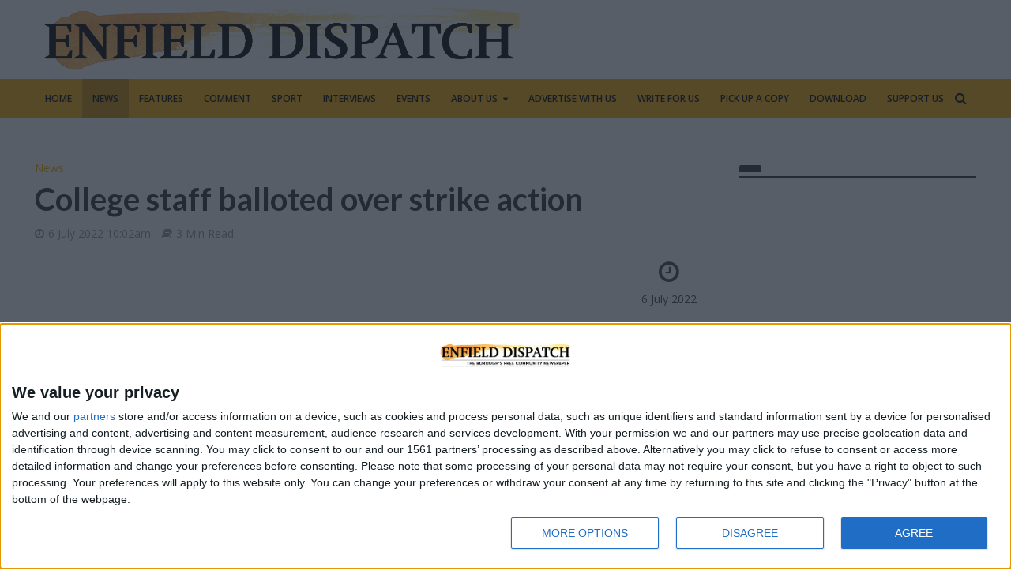

--- FILE ---
content_type: text/html; charset=UTF-8
request_url: https://enfielddispatch.co.uk/college-staff-balloted-over-strike-action/
body_size: 28633
content:
<!DOCTYPE html>
<html lang="en-GB" prefix="og: http://ogp.me/ns# article: http://ogp.me/ns/article#">
<head>
<meta charset="UTF-8">
<meta name="viewport" content="width=device-width,initial-scale=1.0">
<link rel="pingback" href="https://enfielddispatch.co.uk/xmlrpc.php">
<link rel="profile" href="https://gmpg.org/xfn/11" />
<meta name='robots' content='index, follow, max-image-preview:large, max-snippet:-1, max-video-preview:-1' />
	<style>img:is([sizes="auto" i], [sizes^="auto," i]) { contain-intrinsic-size: 3000px 1500px }</style>
	
<!-- Open Graph Meta Tags generated by Blog2Social 873 - https://www.blog2social.com -->
<meta property="og:title" content="College staff balloted over strike action"/>
<meta property="og:description" content="Staff at Barnet and Southgate College urged by union to back industrial action, reports David Floyd



The Southgate campus of Barnet and Southgate College in S"/>
<meta property="og:url" content="/college-staff-balloted-over-strike-action/"/>
<meta property="og:image:alt" content="The Southgate campus of Barnet and Southgate College in Southgate High Street (credit Google)"/>
<meta property="og:image" content="https://enfielddispatch.co.uk/wp-content/uploads/2022/07/Barnet-and-Southgate-College-credit-Google.jpg"/>
<meta property="og:image:width" content="822" />
<meta property="og:image:height" content="490" />
<meta property="og:type" content="article"/>
<meta property="og:article:published_time" content="2022-07-06 10:02:14"/>
<meta property="og:article:modified_time" content="2022-07-05 18:49:22"/>
<meta property="og:article:tag" content="Barnet and Southgate College"/>
<meta property="og:article:tag" content="education"/>
<meta property="og:article:tag" content="industrial action"/>
<meta property="og:article:tag" content="trade union"/>
<!-- Open Graph Meta Tags generated by Blog2Social 873 - https://www.blog2social.com -->
<meta name="twitter:card" content="summary">
<meta name="twitter:title" content="College staff balloted over strike action"/>
<meta name="twitter:description" content="Staff at Barnet and Southgate College urged by union to back industrial action, reports David Floyd



The Southgate campus of Barnet and Southgate College in S"/>
<meta name="twitter:image" content="https://enfielddispatch.co.uk/wp-content/uploads/2022/07/Barnet-and-Southgate-College-credit-Google.jpg"/>
<meta name="twitter:image:alt" content="The Southgate campus of Barnet and Southgate College in Southgate High Street (credit Google)"/>
<meta name="author" content="Enfield Dispatch"/>

	<!-- This site is optimized with the Yoast SEO plugin v26.7 - https://yoast.com/wordpress/plugins/seo/ -->
	<title>College staff balloted over strike action - Enfield Dispatch</title>
	<link rel="canonical" href="https://enfielddispatch.co.uk/college-staff-balloted-over-strike-action/" />
	<meta name="twitter:creator" content="@EnfieldDispatch" />
	<meta name="twitter:site" content="@EnfieldDispatch" />
	<script type="application/ld+json" class="yoast-schema-graph">{"@context":"https://schema.org","@graph":[{"@type":"NewsArticle","@id":"https://enfielddispatch.co.uk/college-staff-balloted-over-strike-action/#article","isPartOf":{"@id":"https://enfielddispatch.co.uk/college-staff-balloted-over-strike-action/"},"author":{"name":"Enfield Dispatch","@id":"https://enfielddispatch.co.uk/#/schema/person/ec111e2eec3df8047991b987288610cb"},"headline":"College staff balloted over strike action","datePublished":"2022-07-06T09:02:14+00:00","mainEntityOfPage":{"@id":"https://enfielddispatch.co.uk/college-staff-balloted-over-strike-action/"},"wordCount":412,"publisher":{"@id":"https://enfielddispatch.co.uk/#organization"},"image":{"@id":"https://enfielddispatch.co.uk/college-staff-balloted-over-strike-action/#primaryimage"},"thumbnailUrl":"https://enfielddispatch.co.uk/wp-content/uploads/2022/07/Barnet-and-Southgate-College-credit-Google.jpg","keywords":["Barnet and Southgate College","education","industrial action","trade union"],"articleSection":["News"],"inLanguage":"en-GB"},{"@type":"WebPage","@id":"https://enfielddispatch.co.uk/college-staff-balloted-over-strike-action/","url":"https://enfielddispatch.co.uk/college-staff-balloted-over-strike-action/","name":"College staff balloted over strike action - Enfield Dispatch","isPartOf":{"@id":"https://enfielddispatch.co.uk/#website"},"primaryImageOfPage":{"@id":"https://enfielddispatch.co.uk/college-staff-balloted-over-strike-action/#primaryimage"},"image":{"@id":"https://enfielddispatch.co.uk/college-staff-balloted-over-strike-action/#primaryimage"},"thumbnailUrl":"https://enfielddispatch.co.uk/wp-content/uploads/2022/07/Barnet-and-Southgate-College-credit-Google.jpg","datePublished":"2022-07-06T09:02:14+00:00","inLanguage":"en-GB","potentialAction":[{"@type":"ReadAction","target":["https://enfielddispatch.co.uk/college-staff-balloted-over-strike-action/"]}]},{"@type":"ImageObject","inLanguage":"en-GB","@id":"https://enfielddispatch.co.uk/college-staff-balloted-over-strike-action/#primaryimage","url":"https://enfielddispatch.co.uk/wp-content/uploads/2022/07/Barnet-and-Southgate-College-credit-Google.jpg","contentUrl":"https://enfielddispatch.co.uk/wp-content/uploads/2022/07/Barnet-and-Southgate-College-credit-Google.jpg","width":822,"height":490,"caption":"The Southgate campus of Barnet and Southgate College in Southgate High Street (credit Google)"},{"@type":"WebSite","@id":"https://enfielddispatch.co.uk/#website","url":"https://enfielddispatch.co.uk/","name":"Enfield Dispatch","description":"Enfield&#039;s free community newspaper","publisher":{"@id":"https://enfielddispatch.co.uk/#organization"},"potentialAction":[{"@type":"SearchAction","target":{"@type":"EntryPoint","urlTemplate":"https://enfielddispatch.co.uk/?s={search_term_string}"},"query-input":{"@type":"PropertyValueSpecification","valueRequired":true,"valueName":"search_term_string"}}],"inLanguage":"en-GB"},{"@type":"Organization","@id":"https://enfielddispatch.co.uk/#organization","name":"Enfield Dispatch","url":"https://enfielddispatch.co.uk/","logo":{"@type":"ImageObject","inLanguage":"en-GB","@id":"https://enfielddispatch.co.uk/#/schema/logo/image/","url":"https://enfielddispatch.co.uk/wp-content/uploads/2023/02/Wordpress_Mastheads.png","contentUrl":"https://enfielddispatch.co.uk/wp-content/uploads/2023/02/Wordpress_Mastheads.png","width":2313,"height":375,"caption":"Enfield Dispatch"},"image":{"@id":"https://enfielddispatch.co.uk/#/schema/logo/image/"},"sameAs":["https://www.facebook.com/EnfieldDispatch/","https://x.com/EnfieldDispatch"]},{"@type":"Person","@id":"https://enfielddispatch.co.uk/#/schema/person/ec111e2eec3df8047991b987288610cb","name":"Enfield Dispatch","sameAs":["https://enfielddispatch.co.uk"],"url":"https://enfielddispatch.co.uk/author/james/"}]}</script>
	<!-- / Yoast SEO plugin. -->


<link rel='dns-prefetch' href='//www.googletagmanager.com' />
<link rel='dns-prefetch' href='//stats.wp.com' />
<link rel='dns-prefetch' href='//fonts.googleapis.com' />
<link rel='dns-prefetch' href='//v0.wordpress.com' />
<link rel='dns-prefetch' href='//pagead2.googlesyndication.com' />
<link rel="alternate" type="application/rss+xml" title="Enfield Dispatch &raquo; Feed" href="https://enfielddispatch.co.uk/feed/" />
<script type="text/javascript">
/* <![CDATA[ */
window._wpemojiSettings = {"baseUrl":"https:\/\/s.w.org\/images\/core\/emoji\/16.0.1\/72x72\/","ext":".png","svgUrl":"https:\/\/s.w.org\/images\/core\/emoji\/16.0.1\/svg\/","svgExt":".svg","source":{"concatemoji":"https:\/\/enfielddispatch.co.uk\/wp-includes\/js\/wp-emoji-release.min.js?ver=2e0bc19c338db3493cede8597c8e53c7"}};
/*! This file is auto-generated */
!function(s,n){var o,i,e;function c(e){try{var t={supportTests:e,timestamp:(new Date).valueOf()};sessionStorage.setItem(o,JSON.stringify(t))}catch(e){}}function p(e,t,n){e.clearRect(0,0,e.canvas.width,e.canvas.height),e.fillText(t,0,0);var t=new Uint32Array(e.getImageData(0,0,e.canvas.width,e.canvas.height).data),a=(e.clearRect(0,0,e.canvas.width,e.canvas.height),e.fillText(n,0,0),new Uint32Array(e.getImageData(0,0,e.canvas.width,e.canvas.height).data));return t.every(function(e,t){return e===a[t]})}function u(e,t){e.clearRect(0,0,e.canvas.width,e.canvas.height),e.fillText(t,0,0);for(var n=e.getImageData(16,16,1,1),a=0;a<n.data.length;a++)if(0!==n.data[a])return!1;return!0}function f(e,t,n,a){switch(t){case"flag":return n(e,"\ud83c\udff3\ufe0f\u200d\u26a7\ufe0f","\ud83c\udff3\ufe0f\u200b\u26a7\ufe0f")?!1:!n(e,"\ud83c\udde8\ud83c\uddf6","\ud83c\udde8\u200b\ud83c\uddf6")&&!n(e,"\ud83c\udff4\udb40\udc67\udb40\udc62\udb40\udc65\udb40\udc6e\udb40\udc67\udb40\udc7f","\ud83c\udff4\u200b\udb40\udc67\u200b\udb40\udc62\u200b\udb40\udc65\u200b\udb40\udc6e\u200b\udb40\udc67\u200b\udb40\udc7f");case"emoji":return!a(e,"\ud83e\udedf")}return!1}function g(e,t,n,a){var r="undefined"!=typeof WorkerGlobalScope&&self instanceof WorkerGlobalScope?new OffscreenCanvas(300,150):s.createElement("canvas"),o=r.getContext("2d",{willReadFrequently:!0}),i=(o.textBaseline="top",o.font="600 32px Arial",{});return e.forEach(function(e){i[e]=t(o,e,n,a)}),i}function t(e){var t=s.createElement("script");t.src=e,t.defer=!0,s.head.appendChild(t)}"undefined"!=typeof Promise&&(o="wpEmojiSettingsSupports",i=["flag","emoji"],n.supports={everything:!0,everythingExceptFlag:!0},e=new Promise(function(e){s.addEventListener("DOMContentLoaded",e,{once:!0})}),new Promise(function(t){var n=function(){try{var e=JSON.parse(sessionStorage.getItem(o));if("object"==typeof e&&"number"==typeof e.timestamp&&(new Date).valueOf()<e.timestamp+604800&&"object"==typeof e.supportTests)return e.supportTests}catch(e){}return null}();if(!n){if("undefined"!=typeof Worker&&"undefined"!=typeof OffscreenCanvas&&"undefined"!=typeof URL&&URL.createObjectURL&&"undefined"!=typeof Blob)try{var e="postMessage("+g.toString()+"("+[JSON.stringify(i),f.toString(),p.toString(),u.toString()].join(",")+"));",a=new Blob([e],{type:"text/javascript"}),r=new Worker(URL.createObjectURL(a),{name:"wpTestEmojiSupports"});return void(r.onmessage=function(e){c(n=e.data),r.terminate(),t(n)})}catch(e){}c(n=g(i,f,p,u))}t(n)}).then(function(e){for(var t in e)n.supports[t]=e[t],n.supports.everything=n.supports.everything&&n.supports[t],"flag"!==t&&(n.supports.everythingExceptFlag=n.supports.everythingExceptFlag&&n.supports[t]);n.supports.everythingExceptFlag=n.supports.everythingExceptFlag&&!n.supports.flag,n.DOMReady=!1,n.readyCallback=function(){n.DOMReady=!0}}).then(function(){return e}).then(function(){var e;n.supports.everything||(n.readyCallback(),(e=n.source||{}).concatemoji?t(e.concatemoji):e.wpemoji&&e.twemoji&&(t(e.twemoji),t(e.wpemoji)))}))}((window,document),window._wpemojiSettings);
/* ]]> */
</script>

<style id='wp-emoji-styles-inline-css' type='text/css'>

	img.wp-smiley, img.emoji {
		display: inline !important;
		border: none !important;
		box-shadow: none !important;
		height: 1em !important;
		width: 1em !important;
		margin: 0 0.07em !important;
		vertical-align: -0.1em !important;
		background: none !important;
		padding: 0 !important;
	}
</style>
<link rel='stylesheet' id='wp-block-library-css' href='https://enfielddispatch.co.uk/wp-includes/css/dist/block-library/style.min.css?ver=2e0bc19c338db3493cede8597c8e53c7' type='text/css' media='all' />
<style id='classic-theme-styles-inline-css' type='text/css'>
/*! This file is auto-generated */
.wp-block-button__link{color:#fff;background-color:#32373c;border-radius:9999px;box-shadow:none;text-decoration:none;padding:calc(.667em + 2px) calc(1.333em + 2px);font-size:1.125em}.wp-block-file__button{background:#32373c;color:#fff;text-decoration:none}
</style>
<link rel='stylesheet' id='wp-components-css' href='https://enfielddispatch.co.uk/wp-includes/css/dist/components/style.min.css?ver=2e0bc19c338db3493cede8597c8e53c7' type='text/css' media='all' />
<link rel='stylesheet' id='wp-preferences-css' href='https://enfielddispatch.co.uk/wp-includes/css/dist/preferences/style.min.css?ver=2e0bc19c338db3493cede8597c8e53c7' type='text/css' media='all' />
<link rel='stylesheet' id='wp-block-editor-css' href='https://enfielddispatch.co.uk/wp-includes/css/dist/block-editor/style.min.css?ver=2e0bc19c338db3493cede8597c8e53c7' type='text/css' media='all' />
<link rel='stylesheet' id='popup-maker-block-library-style-css' href='https://enfielddispatch.co.uk/wp-content/plugins/popup-maker/dist/packages/block-library-style.css?ver=dbea705cfafe089d65f1' type='text/css' media='all' />
<link rel='stylesheet' id='mediaelement-css' href='https://enfielddispatch.co.uk/wp-includes/js/mediaelement/mediaelementplayer-legacy.min.css?ver=4.2.17' type='text/css' media='all' />
<link rel='stylesheet' id='wp-mediaelement-css' href='https://enfielddispatch.co.uk/wp-includes/js/mediaelement/wp-mediaelement.min.css?ver=2e0bc19c338db3493cede8597c8e53c7' type='text/css' media='all' />
<style id='jetpack-sharing-buttons-style-inline-css' type='text/css'>
.jetpack-sharing-buttons__services-list{display:flex;flex-direction:row;flex-wrap:wrap;gap:0;list-style-type:none;margin:5px;padding:0}.jetpack-sharing-buttons__services-list.has-small-icon-size{font-size:12px}.jetpack-sharing-buttons__services-list.has-normal-icon-size{font-size:16px}.jetpack-sharing-buttons__services-list.has-large-icon-size{font-size:24px}.jetpack-sharing-buttons__services-list.has-huge-icon-size{font-size:36px}@media print{.jetpack-sharing-buttons__services-list{display:none!important}}.editor-styles-wrapper .wp-block-jetpack-sharing-buttons{gap:0;padding-inline-start:0}ul.jetpack-sharing-buttons__services-list.has-background{padding:1.25em 2.375em}
</style>
<style id='global-styles-inline-css' type='text/css'>
:root{--wp--preset--aspect-ratio--square: 1;--wp--preset--aspect-ratio--4-3: 4/3;--wp--preset--aspect-ratio--3-4: 3/4;--wp--preset--aspect-ratio--3-2: 3/2;--wp--preset--aspect-ratio--2-3: 2/3;--wp--preset--aspect-ratio--16-9: 16/9;--wp--preset--aspect-ratio--9-16: 9/16;--wp--preset--color--black: #000000;--wp--preset--color--cyan-bluish-gray: #abb8c3;--wp--preset--color--white: #ffffff;--wp--preset--color--pale-pink: #f78da7;--wp--preset--color--vivid-red: #cf2e2e;--wp--preset--color--luminous-vivid-orange: #ff6900;--wp--preset--color--luminous-vivid-amber: #fcb900;--wp--preset--color--light-green-cyan: #7bdcb5;--wp--preset--color--vivid-green-cyan: #00d084;--wp--preset--color--pale-cyan-blue: #8ed1fc;--wp--preset--color--vivid-cyan-blue: #0693e3;--wp--preset--color--vivid-purple: #9b51e0;--wp--preset--color--herald-acc: #f5aa00;--wp--preset--color--herald-meta: #999999;--wp--preset--color--herald-txt: #444444;--wp--preset--color--herald-bg: #ffffff;--wp--preset--gradient--vivid-cyan-blue-to-vivid-purple: linear-gradient(135deg,rgba(6,147,227,1) 0%,rgb(155,81,224) 100%);--wp--preset--gradient--light-green-cyan-to-vivid-green-cyan: linear-gradient(135deg,rgb(122,220,180) 0%,rgb(0,208,130) 100%);--wp--preset--gradient--luminous-vivid-amber-to-luminous-vivid-orange: linear-gradient(135deg,rgba(252,185,0,1) 0%,rgba(255,105,0,1) 100%);--wp--preset--gradient--luminous-vivid-orange-to-vivid-red: linear-gradient(135deg,rgba(255,105,0,1) 0%,rgb(207,46,46) 100%);--wp--preset--gradient--very-light-gray-to-cyan-bluish-gray: linear-gradient(135deg,rgb(238,238,238) 0%,rgb(169,184,195) 100%);--wp--preset--gradient--cool-to-warm-spectrum: linear-gradient(135deg,rgb(74,234,220) 0%,rgb(151,120,209) 20%,rgb(207,42,186) 40%,rgb(238,44,130) 60%,rgb(251,105,98) 80%,rgb(254,248,76) 100%);--wp--preset--gradient--blush-light-purple: linear-gradient(135deg,rgb(255,206,236) 0%,rgb(152,150,240) 100%);--wp--preset--gradient--blush-bordeaux: linear-gradient(135deg,rgb(254,205,165) 0%,rgb(254,45,45) 50%,rgb(107,0,62) 100%);--wp--preset--gradient--luminous-dusk: linear-gradient(135deg,rgb(255,203,112) 0%,rgb(199,81,192) 50%,rgb(65,88,208) 100%);--wp--preset--gradient--pale-ocean: linear-gradient(135deg,rgb(255,245,203) 0%,rgb(182,227,212) 50%,rgb(51,167,181) 100%);--wp--preset--gradient--electric-grass: linear-gradient(135deg,rgb(202,248,128) 0%,rgb(113,206,126) 100%);--wp--preset--gradient--midnight: linear-gradient(135deg,rgb(2,3,129) 0%,rgb(40,116,252) 100%);--wp--preset--font-size--small: 12.8px;--wp--preset--font-size--medium: 20px;--wp--preset--font-size--large: 22.4px;--wp--preset--font-size--x-large: 42px;--wp--preset--font-size--normal: 16px;--wp--preset--font-size--huge: 28.8px;--wp--preset--spacing--20: 0.44rem;--wp--preset--spacing--30: 0.67rem;--wp--preset--spacing--40: 1rem;--wp--preset--spacing--50: 1.5rem;--wp--preset--spacing--60: 2.25rem;--wp--preset--spacing--70: 3.38rem;--wp--preset--spacing--80: 5.06rem;--wp--preset--shadow--natural: 6px 6px 9px rgba(0, 0, 0, 0.2);--wp--preset--shadow--deep: 12px 12px 50px rgba(0, 0, 0, 0.4);--wp--preset--shadow--sharp: 6px 6px 0px rgba(0, 0, 0, 0.2);--wp--preset--shadow--outlined: 6px 6px 0px -3px rgba(255, 255, 255, 1), 6px 6px rgba(0, 0, 0, 1);--wp--preset--shadow--crisp: 6px 6px 0px rgba(0, 0, 0, 1);}:where(.is-layout-flex){gap: 0.5em;}:where(.is-layout-grid){gap: 0.5em;}body .is-layout-flex{display: flex;}.is-layout-flex{flex-wrap: wrap;align-items: center;}.is-layout-flex > :is(*, div){margin: 0;}body .is-layout-grid{display: grid;}.is-layout-grid > :is(*, div){margin: 0;}:where(.wp-block-columns.is-layout-flex){gap: 2em;}:where(.wp-block-columns.is-layout-grid){gap: 2em;}:where(.wp-block-post-template.is-layout-flex){gap: 1.25em;}:where(.wp-block-post-template.is-layout-grid){gap: 1.25em;}.has-black-color{color: var(--wp--preset--color--black) !important;}.has-cyan-bluish-gray-color{color: var(--wp--preset--color--cyan-bluish-gray) !important;}.has-white-color{color: var(--wp--preset--color--white) !important;}.has-pale-pink-color{color: var(--wp--preset--color--pale-pink) !important;}.has-vivid-red-color{color: var(--wp--preset--color--vivid-red) !important;}.has-luminous-vivid-orange-color{color: var(--wp--preset--color--luminous-vivid-orange) !important;}.has-luminous-vivid-amber-color{color: var(--wp--preset--color--luminous-vivid-amber) !important;}.has-light-green-cyan-color{color: var(--wp--preset--color--light-green-cyan) !important;}.has-vivid-green-cyan-color{color: var(--wp--preset--color--vivid-green-cyan) !important;}.has-pale-cyan-blue-color{color: var(--wp--preset--color--pale-cyan-blue) !important;}.has-vivid-cyan-blue-color{color: var(--wp--preset--color--vivid-cyan-blue) !important;}.has-vivid-purple-color{color: var(--wp--preset--color--vivid-purple) !important;}.has-black-background-color{background-color: var(--wp--preset--color--black) !important;}.has-cyan-bluish-gray-background-color{background-color: var(--wp--preset--color--cyan-bluish-gray) !important;}.has-white-background-color{background-color: var(--wp--preset--color--white) !important;}.has-pale-pink-background-color{background-color: var(--wp--preset--color--pale-pink) !important;}.has-vivid-red-background-color{background-color: var(--wp--preset--color--vivid-red) !important;}.has-luminous-vivid-orange-background-color{background-color: var(--wp--preset--color--luminous-vivid-orange) !important;}.has-luminous-vivid-amber-background-color{background-color: var(--wp--preset--color--luminous-vivid-amber) !important;}.has-light-green-cyan-background-color{background-color: var(--wp--preset--color--light-green-cyan) !important;}.has-vivid-green-cyan-background-color{background-color: var(--wp--preset--color--vivid-green-cyan) !important;}.has-pale-cyan-blue-background-color{background-color: var(--wp--preset--color--pale-cyan-blue) !important;}.has-vivid-cyan-blue-background-color{background-color: var(--wp--preset--color--vivid-cyan-blue) !important;}.has-vivid-purple-background-color{background-color: var(--wp--preset--color--vivid-purple) !important;}.has-black-border-color{border-color: var(--wp--preset--color--black) !important;}.has-cyan-bluish-gray-border-color{border-color: var(--wp--preset--color--cyan-bluish-gray) !important;}.has-white-border-color{border-color: var(--wp--preset--color--white) !important;}.has-pale-pink-border-color{border-color: var(--wp--preset--color--pale-pink) !important;}.has-vivid-red-border-color{border-color: var(--wp--preset--color--vivid-red) !important;}.has-luminous-vivid-orange-border-color{border-color: var(--wp--preset--color--luminous-vivid-orange) !important;}.has-luminous-vivid-amber-border-color{border-color: var(--wp--preset--color--luminous-vivid-amber) !important;}.has-light-green-cyan-border-color{border-color: var(--wp--preset--color--light-green-cyan) !important;}.has-vivid-green-cyan-border-color{border-color: var(--wp--preset--color--vivid-green-cyan) !important;}.has-pale-cyan-blue-border-color{border-color: var(--wp--preset--color--pale-cyan-blue) !important;}.has-vivid-cyan-blue-border-color{border-color: var(--wp--preset--color--vivid-cyan-blue) !important;}.has-vivid-purple-border-color{border-color: var(--wp--preset--color--vivid-purple) !important;}.has-vivid-cyan-blue-to-vivid-purple-gradient-background{background: var(--wp--preset--gradient--vivid-cyan-blue-to-vivid-purple) !important;}.has-light-green-cyan-to-vivid-green-cyan-gradient-background{background: var(--wp--preset--gradient--light-green-cyan-to-vivid-green-cyan) !important;}.has-luminous-vivid-amber-to-luminous-vivid-orange-gradient-background{background: var(--wp--preset--gradient--luminous-vivid-amber-to-luminous-vivid-orange) !important;}.has-luminous-vivid-orange-to-vivid-red-gradient-background{background: var(--wp--preset--gradient--luminous-vivid-orange-to-vivid-red) !important;}.has-very-light-gray-to-cyan-bluish-gray-gradient-background{background: var(--wp--preset--gradient--very-light-gray-to-cyan-bluish-gray) !important;}.has-cool-to-warm-spectrum-gradient-background{background: var(--wp--preset--gradient--cool-to-warm-spectrum) !important;}.has-blush-light-purple-gradient-background{background: var(--wp--preset--gradient--blush-light-purple) !important;}.has-blush-bordeaux-gradient-background{background: var(--wp--preset--gradient--blush-bordeaux) !important;}.has-luminous-dusk-gradient-background{background: var(--wp--preset--gradient--luminous-dusk) !important;}.has-pale-ocean-gradient-background{background: var(--wp--preset--gradient--pale-ocean) !important;}.has-electric-grass-gradient-background{background: var(--wp--preset--gradient--electric-grass) !important;}.has-midnight-gradient-background{background: var(--wp--preset--gradient--midnight) !important;}.has-small-font-size{font-size: var(--wp--preset--font-size--small) !important;}.has-medium-font-size{font-size: var(--wp--preset--font-size--medium) !important;}.has-large-font-size{font-size: var(--wp--preset--font-size--large) !important;}.has-x-large-font-size{font-size: var(--wp--preset--font-size--x-large) !important;}
:where(.wp-block-post-template.is-layout-flex){gap: 1.25em;}:where(.wp-block-post-template.is-layout-grid){gap: 1.25em;}
:where(.wp-block-columns.is-layout-flex){gap: 2em;}:where(.wp-block-columns.is-layout-grid){gap: 2em;}
:root :where(.wp-block-pullquote){font-size: 1.5em;line-height: 1.6;}
</style>
<link rel='stylesheet' id='mks_shortcodes_simple_line_icons-css' href='https://enfielddispatch.co.uk/wp-content/plugins/meks-flexible-shortcodes/css/simple-line/simple-line-icons.css?ver=1.3.8' type='text/css' media='screen' />
<link rel='stylesheet' id='mks_shortcodes_css-css' href='https://enfielddispatch.co.uk/wp-content/plugins/meks-flexible-shortcodes/css/style.css?ver=1.3.8' type='text/css' media='screen' />
<link rel='stylesheet' id='dashicons-css' href='https://enfielddispatch.co.uk/wp-includes/css/dashicons.min.css?ver=2e0bc19c338db3493cede8597c8e53c7' type='text/css' media='all' />
<link rel='stylesheet' id='thickbox-css' href='https://enfielddispatch.co.uk/wp-includes/js/thickbox/thickbox.css?ver=2e0bc19c338db3493cede8597c8e53c7' type='text/css' media='all' />
<link rel='stylesheet' id='wppopups-base-css' href='https://enfielddispatch.co.uk/wp-content/plugins/wp-popups-lite/src/assets/css/wppopups-base.css?ver=2.2.0.3' type='text/css' media='all' />
<link rel='stylesheet' id='herald-fonts-css' href='https://fonts.googleapis.com/css?family=Open+Sans%3A400%2C600%7CLato%3A400%2C700&#038;subset=latin&#038;ver=2.6.2' type='text/css' media='all' />
<link rel='stylesheet' id='herald-main-css' href='https://enfielddispatch.co.uk/wp-content/themes/herald/assets/css/min.css?ver=2.6.2' type='text/css' media='all' />
<style id='herald-main-inline-css' type='text/css'>
h1, .h1, .herald-no-sid .herald-posts .h2{ font-size: 4.0rem; }h2, .h2, .herald-no-sid .herald-posts .h3{ font-size: 3.3rem; }h3, .h3, .herald-no-sid .herald-posts .h4 { font-size: 2.8rem; }h4, .h4, .herald-no-sid .herald-posts .h5 { font-size: 2.3rem; }h5, .h5, .herald-no-sid .herald-posts .h6 { font-size: 1.9rem; }h6, .h6, .herald-no-sid .herald-posts .h7 { font-size: 1.4rem; }.h7 {font-size: 1.4rem;}.herald-entry-content, .herald-sidebar{font-size: 1.6rem;}.entry-content .entry-headline{font-size: 1.9rem;}body{font-size: 1.6rem;}.widget{font-size: 1.5rem;}.herald-menu{font-size: 1.2rem;}.herald-mod-title .herald-mod-h, .herald-sidebar .widget-title{font-size: 1.6rem;}.entry-meta .meta-item, .entry-meta a, .entry-meta span{font-size: 1.4rem;}.entry-meta.meta-small .meta-item, .entry-meta.meta-small a, .entry-meta.meta-small span{font-size: 1.3rem;}.herald-site-header .header-top,.header-top .herald-in-popup,.header-top .herald-menu ul {background: #111111;color: #aaaaaa;}.header-top a {color: #aaaaaa;}.header-top a:hover,.header-top .herald-menu li:hover > a{color: #ffffff;}.header-top .herald-menu-popup:hover > span,.header-top .herald-menu-popup-search span:hover,.header-top .herald-menu-popup-search.herald-search-active{color: #ffffff;}#wp-calendar tbody td a{background: #f5aa00;color:#FFF;}.header-top .herald-login #loginform label,.header-top .herald-login p,.header-top a.btn-logout {color: #ffffff;}.header-top .herald-login #loginform input {color: #111111;}.header-top .herald-login .herald-registration-link:after {background: rgba(255,255,255,0.25);}.header-top .herald-login #loginform input[type=submit],.header-top .herald-in-popup .btn-logout {background-color: #ffffff;color: #111111;}.header-top a.btn-logout:hover{color: #111111;}.header-middle{background-color: #ffffff;color: #ffffff;}.header-middle a{color: #ffffff;}.header-middle.herald-header-wraper,.header-middle .col-lg-12{height: 100px;}.header-middle .site-title img{max-height: 100px;}.header-middle .sub-menu{background-color: #ffffff;}.header-middle .sub-menu a,.header-middle .herald-search-submit:hover,.header-middle li.herald-mega-menu .col-lg-3 a:hover,.header-middle li.herald-mega-menu .col-lg-3 a:hover:after{color: #e0c19a;}.header-middle .herald-menu li:hover > a,.header-middle .herald-menu-popup-search:hover > span,.header-middle .herald-cart-icon:hover > a{color: #e0c19a;background-color: #ffffff;}.header-middle .current-menu-parent a,.header-middle .current-menu-ancestor a,.header-middle .current_page_item > a,.header-middle .current-menu-item > a{background-color: rgba(255,255,255,0.2); }.header-middle .sub-menu > li > a,.header-middle .herald-search-submit,.header-middle li.herald-mega-menu .col-lg-3 a{color: rgba(224,193,154,0.7); }.header-middle .sub-menu > li:hover > a{color: #e0c19a; }.header-middle .herald-in-popup{background-color: #ffffff;}.header-middle .herald-menu-popup a{color: #e0c19a;}.header-middle .herald-in-popup{background-color: #ffffff;}.header-middle .herald-search-input{color: #e0c19a;}.header-middle .herald-menu-popup a{color: #e0c19a;}.header-middle .herald-menu-popup > span,.header-middle .herald-search-active > span{color: #ffffff;}.header-middle .herald-menu-popup:hover > span,.header-middle .herald-search-active > span{background-color: #ffffff;color: #e0c19a;}.header-middle .herald-login #loginform label,.header-middle .herald-login #loginform input,.header-middle .herald-login p,.header-middle a.btn-logout,.header-middle .herald-login .herald-registration-link:hover,.header-middle .herald-login .herald-lost-password-link:hover {color: #e0c19a;}.header-middle .herald-login .herald-registration-link:after {background: rgba(224,193,154,0.15);}.header-middle .herald-login a,.header-middle .herald-username a {color: #e0c19a;}.header-middle .herald-login a:hover,.header-middle .herald-login .herald-registration-link,.header-middle .herald-login .herald-lost-password-link {color: #ffffff;}.header-middle .herald-login #loginform input[type=submit],.header-middle .herald-in-popup .btn-logout {background-color: #ffffff;color: #ffffff;}.header-middle a.btn-logout:hover{color: #ffffff;}.header-bottom{background: #f5aa00;color: #000000;}.header-bottom a,.header-bottom .herald-site-header .herald-search-submit{color: #000000;}.header-bottom a:hover{color: #dddddd;}.header-bottom a:hover,.header-bottom .herald-menu li:hover > a,.header-bottom li.herald-mega-menu .col-lg-3 a:hover:after{color: #dddddd;}.header-bottom .herald-menu li:hover > a,.header-bottom .herald-menu-popup-search:hover > span,.header-bottom .herald-cart-icon:hover > a {color: #dddddd;background-color: #000000;}.header-bottom .current-menu-parent a,.header-bottom .current-menu-ancestor a,.header-bottom .current_page_item > a,.header-bottom .current-menu-item > a {background-color: rgba(0,0,0,0.2); }.header-bottom .sub-menu{background-color: #000000;}.header-bottom .herald-menu li.herald-mega-menu .col-lg-3 a,.header-bottom .sub-menu > li > a,.header-bottom .herald-search-submit{color: rgba(221,221,221,0.7); }.header-bottom .herald-menu li.herald-mega-menu .col-lg-3 a:hover,.header-bottom .sub-menu > li:hover > a{color: #dddddd; }.header-bottom .sub-menu > li > a,.header-bottom .herald-search-submit{color: rgba(221,221,221,0.7); }.header-bottom .sub-menu > li:hover > a{color: #dddddd; }.header-bottom .herald-in-popup {background-color: #000000;}.header-bottom .herald-menu-popup a {color: #dddddd;}.header-bottom .herald-in-popup,.header-bottom .herald-search-input {background-color: #000000;}.header-bottom .herald-menu-popup a,.header-bottom .herald-search-input{color: #dddddd;}.header-bottom .herald-menu-popup > span,.header-bottom .herald-search-active > span{color: #000000;}.header-bottom .herald-menu-popup:hover > span,.header-bottom .herald-search-active > span{background-color: #000000;color: #dddddd;}.header-bottom .herald-login #loginform label,.header-bottom .herald-login #loginform input,.header-bottom .herald-login p,.header-bottom a.btn-logout,.header-bottom .herald-login .herald-registration-link:hover,.header-bottom .herald-login .herald-lost-password-link:hover,.herald-responsive-header .herald-login #loginform label,.herald-responsive-header .herald-login #loginform input,.herald-responsive-header .herald-login p,.herald-responsive-header a.btn-logout,.herald-responsive-header .herald-login .herald-registration-link:hover,.herald-responsive-header .herald-login .herald-lost-password-link:hover {color: #dddddd;}.header-bottom .herald-login .herald-registration-link:after,.herald-responsive-header .herald-login .herald-registration-link:after {background: rgba(221,221,221,0.15);}.header-bottom .herald-login a,.herald-responsive-header .herald-login a {color: #dddddd;}.header-bottom .herald-login a:hover,.header-bottom .herald-login .herald-registration-link,.header-bottom .herald-login .herald-lost-password-link,.herald-responsive-header .herald-login a:hover,.herald-responsive-header .herald-login .herald-registration-link,.herald-responsive-header .herald-login .herald-lost-password-link {color: #f5aa00;}.header-bottom .herald-login #loginform input[type=submit],.herald-responsive-header .herald-login #loginform input[type=submit],.header-bottom .herald-in-popup .btn-logout,.herald-responsive-header .herald-in-popup .btn-logout {background-color: #f5aa00;color: #000000;}.header-bottom a.btn-logout:hover,.herald-responsive-header a.btn-logout:hover {color: #000000;}.herald-header-sticky{background: #f5aa00;color: #000000;}.herald-header-sticky a{color: #000000;}.herald-header-sticky .herald-menu li:hover > a{color: #a59470;background-color: #000000;}.herald-header-sticky .sub-menu{background-color: #000000;}.herald-header-sticky .sub-menu a{color: #a59470;}.herald-header-sticky .sub-menu > li:hover > a{color: #f5aa00;}.herald-header-sticky .herald-in-popup,.herald-header-sticky .herald-search-input {background-color: #000000;}.herald-header-sticky .herald-menu-popup a{color: #a59470;}.herald-header-sticky .herald-menu-popup > span,.herald-header-sticky .herald-search-active > span{color: #000000;}.herald-header-sticky .herald-menu-popup:hover > span,.herald-header-sticky .herald-search-active > span{background-color: #000000;color: #a59470;}.herald-header-sticky .herald-search-input,.herald-header-sticky .herald-search-submit{color: #a59470;}.herald-header-sticky .herald-menu li:hover > a,.herald-header-sticky .herald-menu-popup-search:hover > span,.herald-header-sticky .herald-cart-icon:hover a {color: #a59470;background-color: #000000;}.herald-header-sticky .herald-login #loginform label,.herald-header-sticky .herald-login #loginform input,.herald-header-sticky .herald-login p,.herald-header-sticky a.btn-logout,.herald-header-sticky .herald-login .herald-registration-link:hover,.herald-header-sticky .herald-login .herald-lost-password-link:hover {color: #a59470;}.herald-header-sticky .herald-login .herald-registration-link:after {background: rgba(165,148,112,0.15);}.herald-header-sticky .herald-login a {color: #a59470;}.herald-header-sticky .herald-login a:hover,.herald-header-sticky .herald-login .herald-registration-link,.herald-header-sticky .herald-login .herald-lost-password-link {color: #f5aa00;}.herald-header-sticky .herald-login #loginform input[type=submit],.herald-header-sticky .herald-in-popup .btn-logout {background-color: #f5aa00;color: #000000;}.herald-header-sticky a.btn-logout:hover{color: #000000;}.header-trending{background: #eeeeee;color: #666666;}.header-trending a{color: #666666;}.header-trending a:hover{color: #111111;}body { background-color: #ffffff;color: #444444;font-family: 'Open Sans';font-weight: 400;}.herald-site-content{background-color:#ffffff;}h1, h2, h3, h4, h5, h6,.h1, .h2, .h3, .h4, .h5, .h6, .h7,.wp-block-cover .wp-block-cover-image-text, .wp-block-cover .wp-block-cover-text, .wp-block-cover h2, .wp-block-cover-image .wp-block-cover-image-text, .wp-block-cover-image .wp-block-cover-text, .wp-block-cover-image h2{font-family: 'Lato';font-weight: 700;}.header-middle .herald-menu,.header-bottom .herald-menu,.herald-header-sticky .herald-menu,.herald-mobile-nav{font-family: 'Open Sans';font-weight: 600;}.herald-menu li.herald-mega-menu .herald-ovrld .meta-category a{font-family: 'Open Sans';font-weight: 400;}.herald-entry-content blockquote p{color: #f5aa00;}pre {background: rgba(68,68,68,0.06);border: 1px solid rgba(68,68,68,0.2);}thead {background: rgba(68,68,68,0.06);}a,.entry-title a:hover,.herald-menu .sub-menu li .meta-category a{color: #f5aa00;}.entry-meta-wrapper .entry-meta span:before,.entry-meta-wrapper .entry-meta a:before,.entry-meta-wrapper .entry-meta .meta-item:before,.entry-meta-wrapper .entry-meta div,li.herald-mega-menu .sub-menu .entry-title a,.entry-meta-wrapper .herald-author-twitter{color: #444444;}.herald-mod-title h1,.herald-mod-title h2,.herald-mod-title h4{color: #ffffff;}.herald-mod-head:after,.herald-mod-title .herald-color,.widget-title:after,.widget-title span{color: #ffffff;background-color: #333333;}.herald-mod-title .herald-color a{color: #ffffff;}.herald-ovrld .meta-category a,.herald-fa-wrapper .meta-category a{background-color: #f5aa00;}.meta-tags a,.widget_tag_cloud a,.herald-share-meta:after,.wp-block-tag-cloud a{background: rgba(51,51,51,0.1);}h1, h2, h3, h4, h5, h6,.entry-title a {color: #333333;}.herald-pagination .page-numbers,.herald-mod-subnav a,.herald-mod-actions a,.herald-slider-controls div,.meta-tags a,.widget.widget_tag_cloud a,.herald-sidebar .mks_autor_link_wrap a,.herald-sidebar .meks-instagram-follow-link a,.mks_themeforest_widget .mks_read_more a,.herald-read-more,.wp-block-tag-cloud a{color: #444444;}.widget.widget_tag_cloud a:hover,.entry-content .meta-tags a:hover,.wp-block-tag-cloud a:hover{background-color: #f5aa00;color: #FFF;}.herald-pagination .prev.page-numbers,.herald-pagination .next.page-numbers,.herald-pagination .prev.page-numbers:hover,.herald-pagination .next.page-numbers:hover,.herald-pagination .page-numbers.current,.herald-pagination .page-numbers.current:hover,.herald-next a,.herald-pagination .herald-next a:hover,.herald-prev a,.herald-pagination .herald-prev a:hover,.herald-load-more a,.herald-load-more a:hover,.entry-content .herald-search-submit,.herald-mod-desc .herald-search-submit,.wpcf7-submit,body div.wpforms-container-full .wpforms-form input[type=submit], body div.wpforms-container-full .wpforms-form button[type=submit], body div.wpforms-container-full .wpforms-form .wpforms-page-button {background-color:#f5aa00;color: #FFF;}.herald-pagination .page-numbers:hover{background-color: rgba(68,68,68,0.1);}.widget a,.recentcomments a,.widget a:hover,.herald-sticky-next a:hover,.herald-sticky-prev a:hover,.herald-mod-subnav a:hover,.herald-mod-actions a:hover,.herald-slider-controls div:hover,.meta-tags a:hover,.widget_tag_cloud a:hover,.mks_autor_link_wrap a:hover,.meks-instagram-follow-link a:hover,.mks_themeforest_widget .mks_read_more a:hover,.herald-read-more:hover,.widget .entry-title a:hover,li.herald-mega-menu .sub-menu .entry-title a:hover,.entry-meta-wrapper .meta-item:hover a,.entry-meta-wrapper .meta-item:hover a:before,.entry-meta-wrapper .herald-share:hover > span,.entry-meta-wrapper .herald-author-name:hover,.entry-meta-wrapper .herald-author-twitter:hover,.entry-meta-wrapper .herald-author-twitter:hover:before{color:#f5aa00;}.widget ul li a,.widget .entry-title a,.herald-author-name,.entry-meta-wrapper .meta-item,.entry-meta-wrapper .meta-item span,.entry-meta-wrapper .meta-item a,.herald-mod-actions a{color: #444444;}.widget li:before{background: rgba(68,68,68,0.3);}.widget_categories .count{background: #f5aa00;color: #FFF;}input[type="submit"],button[type="submit"],body div.wpforms-container-full .wpforms-form input[type=submit]:hover, body div.wpforms-container-full .wpforms-form button[type=submit]:hover, body div.wpforms-container-full .wpforms-form .wpforms-page-button:hover,.spinner > div{background-color: #f5aa00;}.herald-mod-actions a:hover,.comment-body .edit-link a,.herald-breadcrumbs a:hover{color:#f5aa00;}.herald-header-wraper .herald-soc-nav a:hover,.meta-tags span,li.herald-mega-menu .herald-ovrld .entry-title a,li.herald-mega-menu .herald-ovrld .entry-title a:hover,.herald-ovrld .entry-meta .herald-reviews i:before{color: #FFF;}.entry-meta .meta-item, .entry-meta span, .entry-meta a,.meta-category span,.post-date,.recentcomments,.rss-date,.comment-metadata a,.entry-meta a:hover,.herald-menu li.herald-mega-menu .col-lg-3 a:after,.herald-breadcrumbs,.herald-breadcrumbs a,.entry-meta .herald-reviews i:before{color: #999999;}.herald-lay-a .herald-lay-over{background: #ffffff;}.herald-pagination a:hover,input[type="submit"]:hover,button[type="submit"]:hover,.entry-content .herald-search-submit:hover,.wpcf7-submit:hover,.herald-fa-wrapper .meta-category a:hover,.herald-ovrld .meta-category a:hover,.herald-mod-desc .herald-search-submit:hover,.herald-single-sticky .herald-share .meks_ess a:hover,body div.wpforms-container-full .wpforms-form input[type=submit]:hover, body div.wpforms-container-full .wpforms-form button[type=submit]:hover, body div.wpforms-container-full .wpforms-form .wpforms-page-button:hover{cursor: pointer;text-decoration: none;background-image: -moz-linear-gradient(left,rgba(0,0,0,0.1) 0%,rgba(0,0,0,0.1) 100%);background-image: -webkit-gradient(linear,left top,right top,color-stop(0%,rgba(0,0,0,0.1)),color-stop(100%,rgba(0,0,0,0.1)));background-image: -webkit-linear-gradient(left,rgba(0,0,0,0.1) 0%,rgba(0,0,0,0.1) 100%);background-image: -o-linear-gradient(left,rgba(0,0,0,0.1) 0%,rgba(0,0,0,0.1) 100%);background-image: -ms-linear-gradient(left,rgba(0,0,0,0.1) 0%,rgba(0,0,0,0.1) 100%);background-image: linear-gradient(to right,rgba(0,0,0,0.1) 0%,rgba(0,0,0,0.1) 100%);}.herald-sticky-next a,.herald-sticky-prev a{color: #444444;}.herald-sticky-prev a:before,.herald-sticky-next a:before,.herald-comment-action,.meta-tags span,.herald-entry-content .herald-link-pages a{background: #444444;}.herald-sticky-prev a:hover:before,.herald-sticky-next a:hover:before,.herald-comment-action:hover,div.mejs-controls .mejs-time-rail .mejs-time-current,.herald-entry-content .herald-link-pages a:hover{background: #f5aa00;} .herald-site-footer{background: #f5aa00;color: #000000;}.herald-site-footer .widget-title span{color: #000000;background: transparent;}.herald-site-footer .widget-title:before{background:#000000;}.herald-site-footer .widget-title:after,.herald-site-footer .widget_tag_cloud a{background: rgba(0,0,0,0.1);}.herald-site-footer .widget li:before{background: rgba(0,0,0,0.3);}.herald-site-footer a,.herald-site-footer .widget a:hover,.herald-site-footer .widget .meta-category a,.herald-site-footer .herald-slider-controls .owl-prev:hover,.herald-site-footer .herald-slider-controls .owl-next:hover,.herald-site-footer .herald-slider-controls .herald-mod-actions:hover{color: #565653;}.herald-site-footer .widget a,.herald-site-footer .mks_author_widget h3{color: #000000;}.herald-site-footer .entry-meta .meta-item, .herald-site-footer .entry-meta span, .herald-site-footer .entry-meta a, .herald-site-footer .meta-category span, .herald-site-footer .post-date, .herald-site-footer .recentcomments, .herald-site-footer .rss-date, .herald-site-footer .comment-metadata a{color: #000000;}.herald-site-footer .mks_author_widget .mks_autor_link_wrap a, .herald-site-footer.mks_read_more a, .herald-site-footer .herald-read-more,.herald-site-footer .herald-slider-controls .owl-prev, .herald-site-footer .herald-slider-controls .owl-next, .herald-site-footer .herald-mod-wrap .herald-mod-actions a{border-color: rgba(0,0,0,0.2);}.herald-site-footer .mks_author_widget .mks_autor_link_wrap a:hover, .herald-site-footer.mks_read_more a:hover, .herald-site-footer .herald-read-more:hover,.herald-site-footer .herald-slider-controls .owl-prev:hover, .herald-site-footer .herald-slider-controls .owl-next:hover, .herald-site-footer .herald-mod-wrap .herald-mod-actions a:hover{border-color: rgba(86,86,83,0.5);}.herald-site-footer .widget_search .herald-search-input{color: #f5aa00;}.herald-site-footer .widget_tag_cloud a:hover{background:#565653;color:#FFF;}.footer-bottom a{color:#000000;}.footer-bottom a:hover,.footer-bottom .herald-copyright a{color:#565653;}.footer-bottom .herald-menu li:hover > a{color: #565653;}.footer-bottom .sub-menu{background-color: rgba(0,0,0,0.5);} .herald-pagination{border-top: 1px solid rgba(51,51,51,0.1);}.entry-content a:hover,.comment-respond a:hover,.comment-reply-link:hover{border-bottom: 2px solid #f5aa00;}.footer-bottom .herald-copyright a:hover{border-bottom: 2px solid #565653;}.herald-slider-controls .owl-prev,.herald-slider-controls .owl-next,.herald-mod-wrap .herald-mod-actions a{border: 1px solid rgba(68,68,68,0.2);}.herald-slider-controls .owl-prev:hover,.herald-slider-controls .owl-next:hover,.herald-mod-wrap .herald-mod-actions a:hover,.herald-author .herald-socials-actions .herald-mod-actions a:hover {border-color: rgba(245,170,0,0.5);}#wp-calendar thead th,#wp-calendar tbody td,#wp-calendar tbody td:last-child{border: 1px solid rgba(68,68,68,0.1);}.herald-link-pages{border-bottom: 1px solid rgba(68,68,68,0.1);}.herald-lay-h:after,.herald-site-content .herald-related .herald-lay-h:after,.herald-lay-e:after,.herald-site-content .herald-related .herald-lay-e:after,.herald-lay-j:after,.herald-site-content .herald-related .herald-lay-j:after,.herald-lay-l:after,.herald-site-content .herald-related .herald-lay-l:after {background-color: rgba(68,68,68,0.1);}.wp-block-button__link,.wp-block-search__button{background: #f5aa00;}.wp-block-search__button{color: #ffffff;}input[type="text"],input[type="search"],input[type="email"], input[type="url"], input[type="tel"], input[type="number"], input[type="date"], input[type="password"], select, textarea,.herald-single-sticky,td,th,table,.mks_author_widget .mks_autor_link_wrap a,.widget .meks-instagram-follow-link a,.mks_read_more a,.herald-read-more{border-color: rgba(68,68,68,0.2);}.entry-content .herald-search-input,.herald-fake-button,input[type="text"]:focus, input[type="email"]:focus, input[type="url"]:focus, input[type="tel"]:focus, input[type="number"]:focus, input[type="date"]:focus, input[type="password"]:focus, textarea:focus{border-color: rgba(68,68,68,0.3);}.mks_author_widget .mks_autor_link_wrap a:hover,.widget .meks-instagram-follow-link a:hover,.mks_read_more a:hover,.herald-read-more:hover{border-color: rgba(245,170,0,0.5);}.comment-form,.herald-gray-area,.entry-content .herald-search-form,.herald-mod-desc .herald-search-form{background-color: rgba(68,68,68,0.06);border: 1px solid rgba(68,68,68,0.15);}.herald-boxed .herald-breadcrumbs{background-color: rgba(68,68,68,0.06);}.herald-breadcrumbs{border-color: rgba(68,68,68,0.15);}.single .herald-entry-content .herald-da,.archive .herald-posts .herald-da{border-top: 1px solid rgba(68,68,68,0.15);}.archive .herald-posts .herald-da{border-bottom: 1px solid rgba(68,68,68,0.15);}li.comment .comment-body:after{background-color: rgba(68,68,68,0.06);}.herald-pf-invert .entry-title a:hover .herald-format-icon{background: #f5aa00;}.herald-responsive-header,.herald-mobile-nav,.herald-responsive-header .herald-menu-popup-search .fa{color: #000000;background: #f5aa00;}.herald-responsive-header a{color: #000000;}.herald-mobile-nav li a{color: #000000;}.herald-mobile-nav li a,.herald-mobile-nav .herald-mega-menu.herald-mega-menu-classic>.sub-menu>li>a{border-bottom: 1px solid rgba(0,0,0,0.15);}.herald-mobile-nav{border-right: 1px solid rgba(0,0,0,0.15);}.herald-mobile-nav li a:hover{color: #fff;background-color: #dddddd;}.herald-menu-toggler{color: #ffffff;border-color: rgba(0,0,0,0.15);}.herald-goto-top{color: #ffffff;background-color: #333333;}.herald-goto-top:hover{background-color: #f5aa00;}.herald-responsive-header .herald-menu-popup > span,.herald-responsive-header .herald-search-active > span{color: #000000;}.herald-responsive-header .herald-menu-popup-search .herald-in-popup{background: #ffffff;}.herald-responsive-header .herald-search-input,.herald-responsive-header .herald-menu-popup-search .herald-search-submit{color: #444444;}.site-title a{text-transform: none;}.site-description{text-transform: none;}.main-navigation{text-transform: uppercase;}.entry-title{text-transform: none;}.meta-category a{text-transform: none;}.herald-mod-title{text-transform: none;}.herald-sidebar .widget-title{text-transform: none;}.herald-site-footer .widget-title{text-transform: none;}.has-small-font-size{ font-size: 1.3rem;}.has-large-font-size{ font-size: 2.2rem;}.has-huge-font-size{ font-size: 2.9rem;}@media(min-width: 1025px){.has-small-font-size{ font-size: 1.3rem;}.has-normal-font-size{ font-size: 1.6rem;}.has-large-font-size{ font-size: 2.2rem;}.has-huge-font-size{ font-size: 2.9rem;}}.has-herald-acc-background-color{ background-color: #f5aa00;}.has-herald-acc-color{ color: #f5aa00;}.has-herald-meta-background-color{ background-color: #999999;}.has-herald-meta-color{ color: #999999;}.has-herald-txt-background-color{ background-color: #444444;}.has-herald-txt-color{ color: #444444;}.has-herald-bg-background-color{ background-color: #ffffff;}.has-herald-bg-color{ color: #ffffff;}.fa-post-thumbnail:before, .herald-ovrld .herald-post-thumbnail span:before, .herald-ovrld .herald-post-thumbnail a:before,.herald-ovrld:hover .herald-post-thumbnail-single span:before { opacity: 0.2; }.herald-fa-item:hover .fa-post-thumbnail:before, .herald-ovrld:hover .herald-post-thumbnail a:before, .herald-ovrld:hover .herald-post-thumbnail span:before{ opacity: 0.3; }@media only screen and (min-width: 1024px) {.herald-site-header .header-top,.header-middle,.header-bottom,.herald-header-sticky,.header-trending{ display:block !important;}.herald-responsive-header,.herald-mobile-nav{display:none !important;}.herald-mega-menu .sub-menu {display: block;}.header-mobile-da {display: none;}}
</style>
<link rel='stylesheet' id='meks-ads-widget-css' href='https://enfielddispatch.co.uk/wp-content/plugins/meks-easy-ads-widget/css/style.css?ver=2.0.9' type='text/css' media='all' />
<link rel='stylesheet' id='meks_instagram-widget-styles-css' href='https://enfielddispatch.co.uk/wp-content/plugins/meks-easy-instagram-widget/css/widget.css?ver=2e0bc19c338db3493cede8597c8e53c7' type='text/css' media='all' />
<link rel='stylesheet' id='meks-flickr-widget-css' href='https://enfielddispatch.co.uk/wp-content/plugins/meks-simple-flickr-widget/css/style.css?ver=1.3' type='text/css' media='all' />
<link rel='stylesheet' id='meks-author-widget-css' href='https://enfielddispatch.co.uk/wp-content/plugins/meks-smart-author-widget/css/style.css?ver=1.1.5' type='text/css' media='all' />
<link rel='stylesheet' id='meks-themeforest-widget-css' href='https://enfielddispatch.co.uk/wp-content/plugins/meks-themeforest-smart-widget/css/style.css?ver=1.6' type='text/css' media='all' />
<link rel='stylesheet' id='meks_ess-main-css' href='https://enfielddispatch.co.uk/wp-content/plugins/meks-easy-social-share/assets/css/main.css?ver=1.3' type='text/css' media='all' />
<link rel='stylesheet' id='popup-maker-site-css' href='//enfielddispatch.co.uk/wp-content/uploads/pum/pum-site-styles.css?generated=1755620687&#038;ver=1.21.5' type='text/css' media='all' />
<link rel='stylesheet' id='wp_review-style-css' href='https://enfielddispatch.co.uk/wp-content/plugins/wp-review/public/css/wp-review.css?ver=5.3.5' type='text/css' media='all' />
<script type="text/javascript" src="https://enfielddispatch.co.uk/wp-includes/js/jquery/jquery.min.js?ver=3.7.1" id="jquery-core-js"></script>
<script type="text/javascript" src="https://enfielddispatch.co.uk/wp-includes/js/jquery/jquery-migrate.min.js?ver=3.4.1" id="jquery-migrate-js"></script>
<script type="text/javascript" src="https://enfielddispatch.co.uk/wp-includes/js/dist/hooks.min.js?ver=4d63a3d491d11ffd8ac6" id="wp-hooks-js"></script>
<script type="text/javascript" async src="https://enfielddispatch.co.uk/wp-content/plugins/burst-statistics/assets/js/timeme/timeme.min.js?ver=1768309629" id="burst-timeme-js"></script>
<script type="text/javascript" src="https://enfielddispatch.co.uk/wp-includes/js/dist/i18n.min.js?ver=5e580eb46a90c2b997e6" id="wp-i18n-js"></script>
<script type="text/javascript" id="wp-i18n-js-after">
/* <![CDATA[ */
wp.i18n.setLocaleData( { 'text direction\u0004ltr': [ 'ltr' ] } );
/* ]]> */
</script>
<script type="text/javascript" src="https://enfielddispatch.co.uk/wp-includes/js/dist/vendor/wp-polyfill.min.js?ver=3.15.0" id="wp-polyfill-js"></script>
<script type="text/javascript" src="https://enfielddispatch.co.uk/wp-includes/js/dist/url.min.js?ver=c2964167dfe2477c14ea" id="wp-url-js"></script>
<script type="text/javascript" id="wp-api-fetch-js-translations">
/* <![CDATA[ */
( function( domain, translations ) {
	var localeData = translations.locale_data[ domain ] || translations.locale_data.messages;
	localeData[""].domain = domain;
	wp.i18n.setLocaleData( localeData, domain );
} )( "default", {"translation-revision-date":"2025-11-13 00:57:08+0000","generator":"GlotPress\/4.0.3","domain":"messages","locale_data":{"messages":{"":{"domain":"messages","plural-forms":"nplurals=2; plural=n != 1;","lang":"en_GB"},"You are probably offline.":["You are probably offline."],"Media upload failed. If this is a photo or a large image, please scale it down and try again.":["Media upload failed. If this is a photo or a large image, please scale it down and try again."],"The response is not a valid JSON response.":["The response is not a valid JSON response."],"An unknown error occurred.":["An unknown error occurred."]}},"comment":{"reference":"wp-includes\/js\/dist\/api-fetch.js"}} );
/* ]]> */
</script>
<script type="text/javascript" src="https://enfielddispatch.co.uk/wp-includes/js/dist/api-fetch.min.js?ver=3623a576c78df404ff20" id="wp-api-fetch-js"></script>
<script type="text/javascript" id="wp-api-fetch-js-after">
/* <![CDATA[ */
wp.apiFetch.use( wp.apiFetch.createRootURLMiddleware( "https://enfielddispatch.co.uk/wp-json/" ) );
wp.apiFetch.nonceMiddleware = wp.apiFetch.createNonceMiddleware( "4b801ab95e" );
wp.apiFetch.use( wp.apiFetch.nonceMiddleware );
wp.apiFetch.use( wp.apiFetch.mediaUploadMiddleware );
wp.apiFetch.nonceEndpoint = "https://enfielddispatch.co.uk/wp-admin/admin-ajax.php?action=rest-nonce";
/* ]]> */
</script>
<script type="text/javascript" async src="https://enfielddispatch.co.uk/wp-content/uploads/burst/js/burst.min.js?ver=1768999717" id="burst-js"></script>
<script type="text/javascript" id="track-the-click-js-extra">
/* <![CDATA[ */
var ajax_var = {"nonce":"4b801ab95e"};
var ttc_data = {"proBeacon":""};
/* ]]> */
</script>
<script type="text/javascript" src="https://enfielddispatch.co.uk/wp-content/plugins/track-the-click/public/js/track-the-click-public.js?ver=0.4.0" id="track-the-click-js" data-noptimize="true" data-no-optimize="1"></script>
<script type="text/javascript" id="track-the-click-js-after" data-noptimize="true" data-no-optimize="1">
/* <![CDATA[ */
function getHomeURL() {return "https://enfielddispatch.co.uk";}
function getPostID() {return 5444;}
function showClickCounts() {return false;}
/* ]]> */
</script>

<!-- Google tag (gtag.js) snippet added by Site Kit -->
<!-- Google Analytics snippet added by Site Kit -->
<script type="text/javascript" src="https://www.googletagmanager.com/gtag/js?id=GT-MRLPD8N" id="google_gtagjs-js" async></script>
<script type="text/javascript" id="google_gtagjs-js-after">
/* <![CDATA[ */
window.dataLayer = window.dataLayer || [];function gtag(){dataLayer.push(arguments);}
gtag("set","linker",{"domains":["enfielddispatch.co.uk"]});
gtag("js", new Date());
gtag("set", "developer_id.dZTNiMT", true);
gtag("config", "GT-MRLPD8N");
/* ]]> */
</script>
<link rel="https://api.w.org/" href="https://enfielddispatch.co.uk/wp-json/" /><link rel="alternate" title="JSON" type="application/json" href="https://enfielddispatch.co.uk/wp-json/wp/v2/posts/5444" /><link rel="EditURI" type="application/rsd+xml" title="RSD" href="https://enfielddispatch.co.uk/xmlrpc.php?rsd" />
<link rel="alternate" title="oEmbed (JSON)" type="application/json+oembed" href="https://enfielddispatch.co.uk/wp-json/oembed/1.0/embed?url=https%3A%2F%2Fenfielddispatch.co.uk%2Fcollege-staff-balloted-over-strike-action%2F" />
<link rel="alternate" title="oEmbed (XML)" type="text/xml+oembed" href="https://enfielddispatch.co.uk/wp-json/oembed/1.0/embed?url=https%3A%2F%2Fenfielddispatch.co.uk%2Fcollege-staff-balloted-over-strike-action%2F&#038;format=xml" />
<meta name="generator" content="Redux 4.5.10" />
<!-- This site is using AdRotate Professional v5.18.1 to display their advertisements - https://ajdg.solutions/ -->
<!-- AdRotate CSS -->
<style type="text/css" media="screen">
	.g { margin:0px; padding:0px; overflow:hidden; line-height:1; zoom:1; }
	.g img { height:auto; }
	.g-col { position:relative; float:left; }
	.g-col:first-child { margin-left: 0; }
	.g-col:last-child { margin-right: 0; }
	.woocommerce-page .g, .bbpress-wrapper .g { margin: 20px auto; clear:both; }
	.g-1 { margin:0px 0px 0px 0px; width:100%; max-width:728px; height:100%; max-height:90px; }
	@media only screen and (max-width: 480px) {
		.g-col, .g-dyn, .g-single { width:100%; margin-left:0; margin-right:0; }
		.woocommerce-page .g, .bbpress-wrapper .g { margin: 10px auto; }
	}
</style>
<!-- /AdRotate CSS -->

<meta name="google-site-verification" content="X3OosHLSgPz5x-JZFY4RQKlrS49Sxi4xG2ftzxZa6oM" />
<script id="mcjs">!function(c,h,i,m,p){m=c.createElement(h),p=c.getElementsByTagName(h)[0],m.async=1,m.src=i,p.parentNode.insertBefore(m,p)}(document,"script","https://chimpstatic.com/mcjs-connected/js/users/9cf51e126ff3e2c30f7344858/72775967c1d8ee077cf5939a1.js");</script>
<meta name="generator" content="Site Kit by Google 1.170.0" />  <script src="https://cdn.onesignal.com/sdks/web/v16/OneSignalSDK.page.js" defer></script>
  <script>
          window.OneSignalDeferred = window.OneSignalDeferred || [];
          OneSignalDeferred.push(async function(OneSignal) {
            await OneSignal.init({
              appId: "6e189089-5a24-4b08-9745-d77b809d8a6d",
              serviceWorkerOverrideForTypical: true,
              path: "https://enfielddispatch.co.uk/wp-content/plugins/onesignal-free-web-push-notifications/sdk_files/",
              serviceWorkerParam: { scope: "/wp-content/plugins/onesignal-free-web-push-notifications/sdk_files/push/onesignal/" },
              serviceWorkerPath: "OneSignalSDKWorker.js",
            });
          });

          // Unregister the legacy OneSignal service worker to prevent scope conflicts
          if (navigator.serviceWorker) {
            navigator.serviceWorker.getRegistrations().then((registrations) => {
              // Iterate through all registered service workers
              registrations.forEach((registration) => {
                // Check the script URL to identify the specific service worker
                if (registration.active && registration.active.scriptURL.includes('OneSignalSDKWorker.js.php')) {
                  // Unregister the service worker
                  registration.unregister().then((success) => {
                    if (success) {
                      console.log('OneSignalSW: Successfully unregistered:', registration.active.scriptURL);
                    } else {
                      console.log('OneSignalSW: Failed to unregister:', registration.active.scriptURL);
                    }
                  });
                }
              });
            }).catch((error) => {
              console.error('Error fetching service worker registrations:', error);
            });
        }
        </script>
<meta property="og:title" name="og:title" content="College staff balloted over strike action" />
<meta property="og:type" name="og:type" content="article" />
<meta property="og:image" name="og:image" content="https://enfielddispatch.co.uk/wp-content/uploads/2022/07/Barnet-and-Southgate-College-credit-Google.jpg" />
<meta property="og:url" name="og:url" content="https://enfielddispatch.co.uk/college-staff-balloted-over-strike-action/" />
<meta property="og:description" name="og:description" content="Staff at Barnet and Southgate College urged by union to back industrial action, reports David Floyd The Southgate campus of Barnet and Southgate College in Southgate High Street (credit Google) The leadership of University and College Union (UCU) visited Barnet and Southgate College last week to call on staff to vote &#039;yes&#039; in a strike [...]" />
<meta property="og:locale" name="og:locale" content="en_GB" />
<meta property="og:site_name" name="og:site_name" content="Enfield Dispatch" />
<meta property="twitter:card" name="twitter:card" content="summary_large_image" />
<meta property="article:tag" name="article:tag" content="Barnet and Southgate College" />
<meta property="article:tag" name="article:tag" content="education" />
<meta property="article:tag" name="article:tag" content="industrial action" />
<meta property="article:tag" name="article:tag" content="trade union" />
<meta property="article:section" name="article:section" content="News" />
<meta property="article:published_time" name="article:published_time" content="2022-07-06T10:02:14+01:00" />
<meta property="article:modified_time" name="article:modified_time" content="2022-07-05T18:49:22+01:00" />
<meta property="article:author" name="article:author" content="https://enfielddispatch.co.uk/author/james/" />
	<style>img#wpstats{display:none}</style>
		<link rel="icon" type="image/png" href="/wp-content/uploads/fbrfg/favicon-96x96.png" sizes="96x96" />
<link rel="icon" type="image/svg+xml" href="/wp-content/uploads/fbrfg/favicon.svg" />
<link rel="shortcut icon" href="/wp-content/uploads/fbrfg/favicon.ico" />
<link rel="apple-touch-icon" sizes="180x180" href="/wp-content/uploads/fbrfg/apple-touch-icon.png" />
<link rel="manifest" href="/wp-content/uploads/fbrfg/site.webmanifest" />
<!-- Google AdSense meta tags added by Site Kit -->
<meta name="google-adsense-platform-account" content="ca-host-pub-2644536267352236">
<meta name="google-adsense-platform-domain" content="sitekit.withgoogle.com">
<!-- End Google AdSense meta tags added by Site Kit -->
<script>setTimeout(function(){
  console.log("about to initialize OneSignal"); 
    window._oneSignalInitOptions.promptOptions = {
      slidedown: {
        prompts: [
          {
            type: "push",
            autoPrompt: true,
            text: {
              /* actionMessage limited to 90 characters */
              actionMessage: "Would you like to be notified every time we publish a new story?",
              /* acceptButton limited to 15 characters */
              acceptButton: "Allow",
              /* cancelButton limited to 15 characters */
              cancelButton: "No thanks",
            },
            delay: {
              /* seconds to wait for display */
              timeDelay: 10,
              /* # pageviews for prompt to display */
              pageViews: 1,
            }
          }
        ]
      }
    }
    window.OneSignal = window.OneSignal || [];
    window.OneSignal.push(function() {
      window.OneSignal.init(window._oneSignalInitOptions);
    });
}, 3000);</script>
<!-- Google AdSense snippet added by Site Kit -->
<script type="text/javascript" async="async" src="https://pagead2.googlesyndication.com/pagead/js/adsbygoogle.js?client=ca-pub-8738790296353793&amp;host=ca-host-pub-2644536267352236" crossorigin="anonymous"></script>

<!-- End Google AdSense snippet added by Site Kit -->
<style type="text/css" id="spu-css-6417" class="spu-css">		#spu-bg-6417 {
			background-color: rgba(205, 205, 205, 0.33);
		}

		#spu-6417 .spu-close {
			font-size: 40px;
			color: rgb(231, 76, 10);
			text-shadow: 0 1px 0 #000;
		}

		#spu-6417 .spu-close:hover {
			color: #000;
		}

		#spu-6417 {
			background-color: rgb(248, 255, 254);
			max-width: 750px;
			border-radius: 0px;
			
					height: auto;
					box-shadow:  px 0px 0px 10px #ccc;
				}

		#spu-6417 .spu-container {
					border: 5px solid;
			border-color: rgb(238, 148, 30);
			border-radius: 0px;
			margin: 3px;
					padding: 0px;
			height: calc(100% - 6px);
		}
								</style>
		<link rel="icon" href="https://enfielddispatch.co.uk/wp-content/uploads/2025/08/cropped-ED-logo-32x32.jpg" sizes="32x32" />
<link rel="icon" href="https://enfielddispatch.co.uk/wp-content/uploads/2025/08/cropped-ED-logo-192x192.jpg" sizes="192x192" />
<link rel="apple-touch-icon" href="https://enfielddispatch.co.uk/wp-content/uploads/2025/08/cropped-ED-logo-180x180.jpg" />
<meta name="msapplication-TileImage" content="https://enfielddispatch.co.uk/wp-content/uploads/2025/08/cropped-ED-logo-270x270.jpg" />
	
	<!-- InMobi Choice. Consent Manager Tag v3.0 (for TCF 2.2) -->
<script type="text/javascript" async=true>
(function() {
  var host = window.location.hostname;
  var element = document.createElement('script');
  var firstScript = document.getElementsByTagName('script')[0];
  var url = 'https://cmp.inmobi.com'
    .concat('/choice/', 'm8cuVLzEDya4y', '/', host, '/choice.js?tag_version=V3');
  var uspTries = 0;
  var uspTriesLimit = 3;
  element.async = true;
  element.type = 'text/javascript';
  element.src = url;

  firstScript.parentNode.insertBefore(element, firstScript);

  function makeStub() {
    var TCF_LOCATOR_NAME = '__tcfapiLocator';
    var queue = [];
    var win = window;
    var cmpFrame;

    function addFrame() {
      var doc = win.document;
      var otherCMP = !!(win.frames[TCF_LOCATOR_NAME]);

      if (!otherCMP) {
        if (doc.body) {
          var iframe = doc.createElement('iframe');

          iframe.style.cssText = 'display:none';
          iframe.name = TCF_LOCATOR_NAME;
          doc.body.appendChild(iframe);
        } else {
          setTimeout(addFrame, 5);
        }
      }
      return !otherCMP;
    }

    function tcfAPIHandler() {
      var gdprApplies;
      var args = arguments;

      if (!args.length) {
        return queue;
      } else if (args[0] === 'setGdprApplies') {
        if (
          args.length > 3 &&
          args[2] === 2 &&
          typeof args[3] === 'boolean'
        ) {
          gdprApplies = args[3];
          if (typeof args[2] === 'function') {
            args[2]('set', true);
          }
        }
      } else if (args[0] === 'ping') {
        var retr = {
          gdprApplies: gdprApplies,
          cmpLoaded: false,
          cmpStatus: 'stub'
        };

        if (typeof args[2] === 'function') {
          args[2](retr);
        }
      } else {
        if(args[0] === 'init' && typeof args[3] === 'object') {
          args[3] = Object.assign(args[3], { tag_version: 'V3' });
        }
        queue.push(args);
      }
    }

    function postMessageEventHandler(event) {
      var msgIsString = typeof event.data === 'string';
      var json = {};

      try {
        if (msgIsString) {
          json = JSON.parse(event.data);
        } else {
          json = event.data;
        }
      } catch (ignore) {}

      var payload = json.__tcfapiCall;

      if (payload) {
        window.__tcfapi(
          payload.command,
          payload.version,
          function(retValue, success) {
            var returnMsg = {
              __tcfapiReturn: {
                returnValue: retValue,
                success: success,
                callId: payload.callId
              }
            };
            if (msgIsString) {
              returnMsg = JSON.stringify(returnMsg);
            }
            if (event && event.source && event.source.postMessage) {
              event.source.postMessage(returnMsg, '*');
            }
          },
          payload.parameter
        );
      }
    }

    while (win) {
      try {
        if (win.frames[TCF_LOCATOR_NAME]) {
          cmpFrame = win;
          break;
        }
      } catch (ignore) {}

      if (win === window.top) {
        break;
      }
      win = win.parent;
    }
    if (!cmpFrame) {
      addFrame();
      win.__tcfapi = tcfAPIHandler;
      win.addEventListener('message', postMessageEventHandler, false);
    }
  };

  makeStub();

  var uspStubFunction = function() {
    var arg = arguments;
    if (typeof window.__uspapi !== uspStubFunction) {
      setTimeout(function() {
        if (typeof window.__uspapi !== 'undefined') {
          window.__uspapi.apply(window.__uspapi, arg);
        }
      }, 500);
    }
  };

  var checkIfUspIsReady = function() {
    uspTries++;
    if (window.__uspapi === uspStubFunction && uspTries < uspTriesLimit) {
      console.warn('USP is not accessible');
    } else {
      clearInterval(uspInterval);
    }
  };

  if (typeof window.__uspapi === 'undefined') {
    window.__uspapi = uspStubFunction;
    var uspInterval = setInterval(checkIfUspIsReady, 6000);
  }
})();
</script>
<!-- End InMobi Choice. Consent Manager Tag v3.0 (for TCF 2.2) -->

	
	
	</head>

<body data-rsssl=1 class="wp-singular post-template-default single single-post postid-5444 single-format-standard wp-embed-responsive wp-theme-herald herald-v_2_6_2" data-burst_id="5444" data-burst_type="post">




	<header id="header" class="herald-site-header">

											<div class="header-middle herald-header-wraper hidden-xs hidden-sm">
	<div class="container">
		<div class="row">
				<div class="col-lg-12 hel-el">
				
															<div class="hel-l herald-go-hor">
													<div class="site-branding">
				<span class="site-title h1"><a href="https://enfielddispatch.co.uk/" rel="home"><img class="herald-logo no-lazyload" src="https://enfielddispatch.co.uk/wp-content/uploads/2023/02/Wordpress_Mastheads.png" alt="Enfield Dispatch"></a></span>
	</div>
											</div>
					
										
													
					
				
				</div>
		</div>
		</div>
</div>							<div class="header-bottom herald-header-wraper hidden-sm hidden-xs">
	<div class="container">
		<div class="row">
				<div class="col-lg-12 hel-el">
				
															<div class="hel-l">
													<nav class="main-navigation herald-menu">	
				<ul id="menu-categories" class="menu"><li id="menu-item-7707" class="menu-item menu-item-type-custom menu-item-object-custom menu-item-home menu-item-7707"><a href="https://enfielddispatch.co.uk/">Home</a><li id="menu-item-7705" class="menu-item menu-item-type-taxonomy menu-item-object-category current-post-ancestor current-menu-parent current-post-parent menu-item-7705"><a href="https://enfielddispatch.co.uk/category/news/">News</a><li id="menu-item-7703" class="menu-item menu-item-type-taxonomy menu-item-object-category menu-item-7703"><a href="https://enfielddispatch.co.uk/category/features/">Features</a><li id="menu-item-7701" class="menu-item menu-item-type-taxonomy menu-item-object-category menu-item-7701"><a href="https://enfielddispatch.co.uk/category/comment/">Comment</a><li id="menu-item-7706" class="menu-item menu-item-type-taxonomy menu-item-object-category menu-item-7706"><a href="https://enfielddispatch.co.uk/category/sport/">Sport</a><li id="menu-item-7704" class="menu-item menu-item-type-taxonomy menu-item-object-category menu-item-7704"><a href="https://enfielddispatch.co.uk/category/interviews/">Interviews</a><li id="menu-item-8501" class="menu-item menu-item-type-taxonomy menu-item-object-category menu-item-8501"><a href="https://enfielddispatch.co.uk/category/events/">Events</a><li id="menu-item-1543" class="menu-item menu-item-type-post_type menu-item-object-page menu-item-has-children menu-item-1543"><a href="https://enfielddispatch.co.uk/about/">About us</a>
<ul class="sub-menu">
	<li id="menu-item-1545" class="menu-item menu-item-type-post_type menu-item-object-page menu-item-1545"><a href="https://enfielddispatch.co.uk/local-democracy-reporting-service/">Local Democracy Reporting Service</a>	<li id="menu-item-1546" class="menu-item menu-item-type-post_type menu-item-object-page menu-item-1546"><a href="https://enfielddispatch.co.uk/complaints/">Complaints</a>	<li id="menu-item-1544" class="menu-item menu-item-type-post_type menu-item-object-page menu-item-1544"><a href="https://enfielddispatch.co.uk/about/privacy/">Privacy</a></ul>
<li id="menu-item-1539" class="menu-item menu-item-type-post_type menu-item-object-page menu-item-1539"><a href="https://enfielddispatch.co.uk/advertise/">Advertise with us</a><li id="menu-item-1541" class="menu-item menu-item-type-post_type menu-item-object-page menu-item-1541"><a href="https://enfielddispatch.co.uk/write/">Write for us</a><li id="menu-item-1540" class="menu-item menu-item-type-post_type menu-item-object-page menu-item-1540"><a href="https://enfielddispatch.co.uk/pick-up/">Pick up a copy</a><li id="menu-item-1542" class="menu-item menu-item-type-post_type menu-item-object-page menu-item-1542"><a href="https://enfielddispatch.co.uk/download/">Download</a><li id="menu-item-7720" class="menu-item menu-item-type-post_type menu-item-object-page menu-item-7720"><a href="https://enfielddispatch.co.uk/support-us/">Support us</a></ul>	</nav>											</div>
					
										
															<div class="hel-r">
													<div class="herald-menu-popup-search">
<span class="fa fa-search"></span>
	<div class="herald-in-popup">
		<form class="herald-search-form" action="https://enfielddispatch.co.uk/" method="get">
	<input name="s" class="herald-search-input" type="text" value="" placeholder="Type here to search..." /><button type="submit" class="herald-search-submit"></button>
</form>	</div>
</div>											</div>
										
					
				
				</div>
		</div>
		</div>
</div>					
	</header>

			<div id="sticky-header" class="herald-header-sticky herald-header-wraper herald-slide hidden-xs hidden-sm">
	<div class="container">
		<div class="row">
				<div class="col-lg-12 hel-el">
				
															<div class="hel-l herald-go-hor">
													<nav class="main-navigation herald-menu">	
				<ul id="menu-categories-1" class="menu"><li class="menu-item menu-item-type-custom menu-item-object-custom menu-item-home menu-item-7707"><a href="https://enfielddispatch.co.uk/">Home</a><li class="menu-item menu-item-type-taxonomy menu-item-object-category current-post-ancestor current-menu-parent current-post-parent menu-item-7705"><a href="https://enfielddispatch.co.uk/category/news/">News</a><li class="menu-item menu-item-type-taxonomy menu-item-object-category menu-item-7703"><a href="https://enfielddispatch.co.uk/category/features/">Features</a><li class="menu-item menu-item-type-taxonomy menu-item-object-category menu-item-7701"><a href="https://enfielddispatch.co.uk/category/comment/">Comment</a><li class="menu-item menu-item-type-taxonomy menu-item-object-category menu-item-7706"><a href="https://enfielddispatch.co.uk/category/sport/">Sport</a><li class="menu-item menu-item-type-taxonomy menu-item-object-category menu-item-7704"><a href="https://enfielddispatch.co.uk/category/interviews/">Interviews</a><li class="menu-item menu-item-type-taxonomy menu-item-object-category menu-item-8501"><a href="https://enfielddispatch.co.uk/category/events/">Events</a><li class="menu-item menu-item-type-post_type menu-item-object-page menu-item-has-children menu-item-1543"><a href="https://enfielddispatch.co.uk/about/">About us</a>
<ul class="sub-menu">
	<li class="menu-item menu-item-type-post_type menu-item-object-page menu-item-1545"><a href="https://enfielddispatch.co.uk/local-democracy-reporting-service/">Local Democracy Reporting Service</a>	<li class="menu-item menu-item-type-post_type menu-item-object-page menu-item-1546"><a href="https://enfielddispatch.co.uk/complaints/">Complaints</a>	<li class="menu-item menu-item-type-post_type menu-item-object-page menu-item-1544"><a href="https://enfielddispatch.co.uk/about/privacy/">Privacy</a></ul>
<li class="menu-item menu-item-type-post_type menu-item-object-page menu-item-1539"><a href="https://enfielddispatch.co.uk/advertise/">Advertise with us</a><li class="menu-item menu-item-type-post_type menu-item-object-page menu-item-1541"><a href="https://enfielddispatch.co.uk/write/">Write for us</a><li class="menu-item menu-item-type-post_type menu-item-object-page menu-item-1540"><a href="https://enfielddispatch.co.uk/pick-up/">Pick up a copy</a><li class="menu-item menu-item-type-post_type menu-item-object-page menu-item-1542"><a href="https://enfielddispatch.co.uk/download/">Download</a><li class="menu-item menu-item-type-post_type menu-item-object-page menu-item-7720"><a href="https://enfielddispatch.co.uk/support-us/">Support us</a></ul>	</nav>											</div>
					
										
															
					
				
				</div>
		</div>
		</div>
</div>	
	<div id="herald-responsive-header" class="herald-responsive-header herald-slide hidden-lg hidden-md">
	<div class="container">
		<div class="herald-nav-toggle"><i class="fa fa-bars"></i></div>
				<div class="site-branding mini">
		<span class="site-title h1"><a href="https://enfielddispatch.co.uk/" rel="home"><img class="herald-logo-mini no-lazyload" src="https://enfielddispatch.co.uk/wp-content/uploads/2023/02/NewspaperIcons_Circle.png" alt="Enfield Dispatch"></a></span>
</div>
												<div class="herald-menu-popup-search">
<span class="fa fa-search"></span>
	<div class="herald-in-popup">
		<form class="herald-search-form" action="https://enfielddispatch.co.uk/" method="get">
	<input name="s" class="herald-search-input" type="text" value="" placeholder="Type here to search..." /><button type="submit" class="herald-search-submit"></button>
</form>	</div>
</div>					
	</div>
</div>
<div class="herald-mobile-nav herald-slide hidden-lg hidden-md">
	<ul id="menu-categories-2" class="herald-mob-nav"><li class="menu-item menu-item-type-custom menu-item-object-custom menu-item-home menu-item-7707"><a href="https://enfielddispatch.co.uk/">Home</a><li class="menu-item menu-item-type-taxonomy menu-item-object-category current-post-ancestor current-menu-parent current-post-parent menu-item-7705"><a href="https://enfielddispatch.co.uk/category/news/">News</a><li class="menu-item menu-item-type-taxonomy menu-item-object-category menu-item-7703"><a href="https://enfielddispatch.co.uk/category/features/">Features</a><li class="menu-item menu-item-type-taxonomy menu-item-object-category menu-item-7701"><a href="https://enfielddispatch.co.uk/category/comment/">Comment</a><li class="menu-item menu-item-type-taxonomy menu-item-object-category menu-item-7706"><a href="https://enfielddispatch.co.uk/category/sport/">Sport</a><li class="menu-item menu-item-type-taxonomy menu-item-object-category menu-item-7704"><a href="https://enfielddispatch.co.uk/category/interviews/">Interviews</a><li class="menu-item menu-item-type-taxonomy menu-item-object-category menu-item-8501"><a href="https://enfielddispatch.co.uk/category/events/">Events</a><li class="menu-item menu-item-type-post_type menu-item-object-page menu-item-has-children menu-item-1543"><a href="https://enfielddispatch.co.uk/about/">About us</a>
<ul class="sub-menu">
	<li class="menu-item menu-item-type-post_type menu-item-object-page menu-item-1545"><a href="https://enfielddispatch.co.uk/local-democracy-reporting-service/">Local Democracy Reporting Service</a>	<li class="menu-item menu-item-type-post_type menu-item-object-page menu-item-1546"><a href="https://enfielddispatch.co.uk/complaints/">Complaints</a>	<li class="menu-item menu-item-type-post_type menu-item-object-page menu-item-1544"><a href="https://enfielddispatch.co.uk/about/privacy/">Privacy</a></ul>
<li class="menu-item menu-item-type-post_type menu-item-object-page menu-item-1539"><a href="https://enfielddispatch.co.uk/advertise/">Advertise with us</a><li class="menu-item menu-item-type-post_type menu-item-object-page menu-item-1541"><a href="https://enfielddispatch.co.uk/write/">Write for us</a><li class="menu-item menu-item-type-post_type menu-item-object-page menu-item-1540"><a href="https://enfielddispatch.co.uk/pick-up/">Pick up a copy</a><li class="menu-item menu-item-type-post_type menu-item-object-page menu-item-1542"><a href="https://enfielddispatch.co.uk/download/">Download</a><li class="menu-item menu-item-type-post_type menu-item-object-page menu-item-7720"><a href="https://enfielddispatch.co.uk/support-us/">Support us</a></ul>	
		
	
	
		
</div>	
    	<div class="herald-da herald-slide herald-below-header"><!-- Error, Ad (57) is not available at this time due to schedule/budgeting/geolocation/mobile restrictions! --></div>

	<div id="content" class="herald-site-content herald-slide">

	


<div class="herald-section container ">

			<article id="post-5444" class="herald-single post-5444 post type-post status-publish format-standard has-post-thumbnail hentry category-news tag-barnet-and-southgate-college tag-education tag-industrial-action tag-trade-union">
			<div class="row">
								
			
<div class="col-lg-9 col-md-9 col-mod-single col-mod-main">
	
	<header class="entry-header">
			<span class="meta-category"><a href="https://enfielddispatch.co.uk/category/news/" class="herald-cat-18">News</a></span>
		<h1 class="entry-title h1">College staff balloted over strike action</h1>			<div class="entry-meta entry-meta-single"><div class="meta-item herald-date"><span class="updated">6 July 2022 10:02am</span></div><div class="meta-item herald-rtime">3 Min Read</div></div>
	</header>		
		<div class="row">

			

	<div class="col-lg-2 col-md-2 col-sm-2 hidden-xs herald-right">

				
		<div class="entry-meta-wrapper ">

		
		
					<div class="entry-meta entry-meta-single"><div class="meta-item herald-date"><span class="updated">6 July 2022</span></div></div>
		
						<ul class="herald-share">
		<span class="herald-share-meta"><i class="fa fa-share-alt"></i>Share This!</span>
		<div class="meta-share-wrapper">
			<div class="meks_ess square no-labels solid "><a href="#" class="meks_ess-item socicon-facebook" data-url="http://www.facebook.com/sharer/sharer.php?u=https%3A%2F%2Fenfielddispatch.co.uk%2Fcollege-staff-balloted-over-strike-action%2F&amp;t=College%20staff%20balloted%20over%20strike%20action"><span>Facebook</span></a><a href="#" class="meks_ess-item socicon-twitter" data-url="http://twitter.com/intent/tweet?url=https%3A%2F%2Fenfielddispatch.co.uk%2Fcollege-staff-balloted-over-strike-action%2F&amp;text=College%20staff%20balloted%20over%20strike%20action"><span>X</span></a><a href="#" class="meks_ess-item socicon-reddit" data-url="http://www.reddit.com/submit?url=https%3A%2F%2Fenfielddispatch.co.uk%2Fcollege-staff-balloted-over-strike-action%2F&amp;title=College%20staff%20balloted%20over%20strike%20action"><span>Reddit</span></a><a href="#" class="meks_ess-item socicon-pinterest" data-url="http://pinterest.com/pin/create/button/?url=https%3A%2F%2Fenfielddispatch.co.uk%2Fcollege-staff-balloted-over-strike-action%2F&amp;media=https%3A%2F%2Fenfielddispatch.co.uk%2Fwp-content%2Fuploads%2F2022%2F07%2FBarnet-and-Southgate-College-credit-Google.jpg&amp;description=College%20staff%20balloted%20over%20strike%20action"><span>Pinterest</span></a><a href="/cdn-cgi/l/email-protection#[base64]" class="meks_ess-item  socicon-mail prevent-share-popup "><span>Email</span></a><a href="#" class="meks_ess-item socicon-linkedin" data-url="https://www.linkedin.com/cws/share?url=https%3A%2F%2Fenfielddispatch.co.uk%2Fcollege-staff-balloted-over-strike-action%2F"><span>LinkedIn</span></a><a href="https://api.whatsapp.com/send?text=College%20staff%20balloted%20over%20strike%20action https%3A%2F%2Fenfielddispatch.co.uk%2Fcollege-staff-balloted-over-strike-action%2F" class="meks_ess-item socicon-whatsapp prevent-share-popup"><span>WhatsApp</span></a></div>				 	</div>
	</ul>
		
		
		</div>

	</div>


			<div class="col-lg-10 col-md-10 col-sm-10">
				<div class="entry-content herald-entry-content">

	
	
				<div class="herald-da herald-da-above-single"><div class="a-single a-36"><div id="97592-1"><script data-cfasync="false" src="/cdn-cgi/scripts/5c5dd728/cloudflare-static/email-decode.min.js"></script><script src="//ads.themoneytizer.com/s/gen.js"></script><script src="//ads.themoneytizer.com/s/requestform.js?siteId=97592&formatId=1" ></script></div></div></div>
	
			
	<p><strong>Staff at Barnet and Southgate College urged by union to back industrial action, reports David Floyd</strong></p><figure class="wp-block-image size-large"><img fetchpriority="high" decoding="async" width="822" height="490" src="https://enfielddispatch.co.uk/wp-content/uploads/2022/07/Barnet-and-Southgate-College-credit-Google.jpg" alt="The Southgate campus of Barnet and Southgate College in Southgate High Street (credit Google)" class="wp-image-5445" srcset="https://enfielddispatch.co.uk/wp-content/uploads/2022/07/Barnet-and-Southgate-College-credit-Google.jpg 822w, https://enfielddispatch.co.uk/wp-content/uploads/2022/07/Barnet-and-Southgate-College-credit-Google-300x179.jpg 300w, https://enfielddispatch.co.uk/wp-content/uploads/2022/07/Barnet-and-Southgate-College-credit-Google-768x458.jpg 768w" sizes="(max-width: 822px) 100vw, 822px" /><figcaption><em>The Southgate campus of Barnet and Southgate College in Southgate High Street (credit Google)</em></figcaption></figure><p>The leadership of University and College Union (UCU) visited Barnet and Southgate College last week to call on staff to vote &#8216;yes&#8217; in a strike ballot.</p><p>UCU general secretary Jo Grady and president Janet Farrar went to both the Barnet and Southgate campuses of the college to ask staff to reject a 2% pay offer from management in the face of rising inflation, which is currently estimated at 11.7% by some measures.&nbsp;</p><p>UCU general secretary Jo Grady said: &ldquo;Staff at Barnet and Southgate College are voting yes to strike action because they are sick and tired of being undervalued by their employer.&nbsp;</p><p>&ldquo;The current offer of 2% is well below inflation and will do nothing to help staff through a devastating cost of living crisis. All of those who work in further education need to push back against a college that does not value its staff and force management to come back to the table with a better offer.&rdquo;</p><p><?php echo adrotate_ad(35); ?>
<!-- Error, Ad (60) is not available at this time due to schedule/budgeting/geolocation/mobile restrictions! -->The college&rsquo;s chief executive, Darren Mepham, defended Barnet and Southgate&rsquo;s record while acknowledging that pay for college staff across the country had not kept pace with inflation. He said: &ldquo;Unlike many colleges we have been able to make very modest increases every year but that is not enough and it&rsquo;s undeniable that the present cost of living crisis is hitting college staff hard.&rdquo;</p><p>He added: &ldquo;It is important to note that we did manage to fund an additional &pound;500 lump sum payment this year for all staff (except senior managers).&rdquo;&nbsp;</p><p>However, Darren said that the college was not in a position to increase wages further due to the level of funding available from the government and the knock-on effects of inflation on the college&rsquo;s own spending.&nbsp;</p><p>He called on staff to reject strike action, saying: &ldquo;Strike action will not magic any more money into existence.&nbsp;Strike action will only serve to interrupt our students&rsquo; learning and will do so just as they are looking forward to a more &lsquo;normal&rsquo; educational experience compared to that of the last few years during the pandemic. I would hope that this is recognised by the hard working and committed teams here at the college.&rdquo;&nbsp;</p><p>The ballot of staff at over 30 colleges across England closes on Friday, 15th July.&nbsp;&nbsp;</p>
<hr>
<h1><img decoding="async" class="image_resized image-style-align-left" style="aspect-ratio:284/284;width:16.25%;" src="https://enfielddispatch.co.uk/wp-content/uploads/2024/06/NNIBN-logo-with-border.jpg" width="284" height="284"><span style="background-color:#ffe082;">No news is bad news </span></h1>
<p><i><strong>Independent news outlets like ours – reporting for the community without rich backers – are under threat of closure, turning British towns into news deserts. </strong></i></p>
<p><i><strong>The audiences they serve know less, understand less, and can do less. </strong></i></p>

<p><i><strong>If our coverage has helped you understand our community a little bit better, please consider supporting us with a monthly, yearly or one-off donation. </strong></i></p>
<h4><span style="background-color:#ffe082;"><strong>Choose the news. Don’t lose the news.</strong></span></h4>
<p><span style="color:#000000;font-family:Lato,sans-serif;font-size:14px;"><i>Monthly direct debit </i></span></p>
<p><a target="_blank" rel="noopener noreferrer" href="https://pay.gocardless.com/AL00061SAZFJ3F"><span style="color:#000000;font-family:Lato,sans-serif;font-size:11pt;"><i><img decoding="async" src="https://enfielddispatch.co.uk/wp-content/uploads/2024/03/10-ED.png" width="91" height="40"></i></span></a><a target="_blank" rel="noopener noreferrer" href="https://pay.gocardless.com/AL00061SATT9GB"><span style="color:#000000;font-family:Lato,sans-serif;font-size:11pt;"><i><img loading="lazy" decoding="async" src="https://enfielddispatch.co.uk/wp-content/uploads/2024/03/5-ED.png" width="91" height="40"></i></span></a></p>
<p><span style="color:#000000;font-family:'Open Sans',sans-serif;font-size:14px;"><i>Annual direct debit</i></span></p>
<p><a target="_blank" rel="noopener noreferrer" href="https://pay.gocardless.com/AL0015SYKJ1PKZ"><img loading="lazy" decoding="async" src="https://enfielddispatch.co.uk/wp-content/uploads/2024/03/ED-50-annual.png" width="150" height="40"></a><span style="color:#000000;font-family:Lato,sans-serif;font-size:11pt;"><span style="color:#000000;"></span></span></p>
<p><span style="color:#000000;font-family:'Open Sans',sans-serif;font-size:14px;"><i>£5 per month supporters get a digital copy of each month’s paper before anyone else, £10 per month supporters get a digital copy of each month’s paper before anyone else and a print copy posted to them each month. £50 annual supporters get a digital copy of each month's paper before anyone else.  </i></span></p>
<p><a target="_blank" rel="noopener noreferrer" href="https://www.paypal.com/donate/?hosted_button_id=86T8PCXNNA5C2"><img decoding="async" src="https://enfielddispatch.co.uk/wp-content/uploads/2023/12/13-2-paypal-donate-button-png-images-300x144.png" alt="Donate now with Pay Pal"></a></p>
<p><a target="_blank" rel="noopener noreferrer" href="https://enfielddispatch.co.uk/support-us/"><span style="color:#3498db;font-family:'Open Sans',sans-serif;font-size:14px;"><i>More information on supporting us monthly or yearly </i></span></a></p>
<p><a target="_blank" rel="noopener noreferrer" href="https://enfielddispatch.co.uk/donations/"><span style="color:#3498db;font-family:'Open Sans',sans-serif;font-size:14px;"><i>More Information about donations</i></span></a></p><!-- Either there are no banners, they are disabled or none qualified for this location! -->
	
			<div class="meta-tags">
			<span>Tags</span><a href="https://enfielddispatch.co.uk/tag/barnet-and-southgate-college/" rel="tag">Barnet and Southgate College</a> <a href="https://enfielddispatch.co.uk/tag/education/" rel="tag">education</a> <a href="https://enfielddispatch.co.uk/tag/industrial-action/" rel="tag">industrial action</a> <a href="https://enfielddispatch.co.uk/tag/trade-union/" rel="tag">trade union</a>		</div>
	
				<div class="herald-share-content">
		<div class="meks_ess layout-4-1 square no-labels solid"><a href="#" class="meks_ess-item socicon-facebook" data-url="http://www.facebook.com/sharer/sharer.php?u=https%3A%2F%2Fenfielddispatch.co.uk%2Fcollege-staff-balloted-over-strike-action%2F&amp;t=College%20staff%20balloted%20over%20strike%20action"><span>Facebook</span></a><a href="#" class="meks_ess-item socicon-twitter" data-url="http://twitter.com/intent/tweet?url=https%3A%2F%2Fenfielddispatch.co.uk%2Fcollege-staff-balloted-over-strike-action%2F&amp;text=College%20staff%20balloted%20over%20strike%20action"><span>X</span></a><a href="#" class="meks_ess-item socicon-reddit" data-url="http://www.reddit.com/submit?url=https%3A%2F%2Fenfielddispatch.co.uk%2Fcollege-staff-balloted-over-strike-action%2F&amp;title=College%20staff%20balloted%20over%20strike%20action"><span>Reddit</span></a><a href="#" class="meks_ess-item socicon-pinterest" data-url="http://pinterest.com/pin/create/button/?url=https%3A%2F%2Fenfielddispatch.co.uk%2Fcollege-staff-balloted-over-strike-action%2F&amp;media=https%3A%2F%2Fenfielddispatch.co.uk%2Fwp-content%2Fuploads%2F2022%2F07%2FBarnet-and-Southgate-College-credit-Google.jpg&amp;description=College%20staff%20balloted%20over%20strike%20action"><span>Pinterest</span></a><a href="/cdn-cgi/l/email-protection#[base64]" class="meks_ess-item  socicon-mail prevent-share-popup "><span>Email</span></a><a href="#" class="meks_ess-item socicon-linkedin" data-url="https://www.linkedin.com/cws/share?url=https%3A%2F%2Fenfielddispatch.co.uk%2Fcollege-staff-balloted-over-strike-action%2F"><span>LinkedIn</span></a><a href="https://api.whatsapp.com/send?text=College%20staff%20balloted%20over%20strike%20action https%3A%2F%2Fenfielddispatch.co.uk%2Fcollege-staff-balloted-over-strike-action%2F" class="meks_ess-item socicon-whatsapp prevent-share-popup"><span>WhatsApp</span></a></div>	</div>
	
				<div class="herald-da"><!-- Either there are no banners, they are disabled or none qualified for this location! -->

<!-- Either there are no banners, they are disabled or none qualified for this location! -->
<!-- Error, Ad (40) is not available at this time due to schedule/budgeting/geolocation/mobile restrictions! -->
<div class="a-single a-37"><div id="97592-28"><script data-cfasync="false" src="/cdn-cgi/scripts/5c5dd728/cloudflare-static/email-decode.min.js"></script><script src="//ads.themoneytizer.com/s/gen.js?type=28"></script><script src="//ads.themoneytizer.com/s/requestform.js?siteId=97592&formatId=28"></script></div></div>


</div>
	</div>			</div>

			<div id="extras" class="col-lg-12 col-md-12 col-sm-12">
						<div id="related" class="herald-related-wrapper">		
		<div class="herald-mod-wrap"><div class="herald-mod-head "><div class="herald-mod-title"><h4 class="h6 herald-mod-h herald-color">You may also like</h4></div></div></div>
		<div class="herald-related row row-eq-height">

													<article class="herald-lay-f herald-lay-f1 post-23723 post type-post status-publish format-standard has-post-thumbnail hentry category-news tag-court tag-edmonton-county-court tag-enfield-council tag-toby-carvery tag-trees tag-whitewebbs tag-whitewebbs-house">
<div class="herald-ovrld">		
			<div class="herald-post-thumbnail">
			<a href="https://enfielddispatch.co.uk/toby-carvery-facing-eviction-by-enfield-council-over-felled-oak/" title="Toby Carvery facing eviction by Enfield Council over felled oak"><img width="300" height="200" src="https://enfielddispatch.co.uk/wp-content/uploads/2026/01/The-Whitewebbs-oak-pictured-before-its-felling-with-inset-left-Toby-Carvery-and-inset-right-deputy-council-leader-Tim-Leaver-1-300x200.jpg" class="attachment-herald-lay-b1 size-herald-lay-b1 wp-post-image" alt="The Whitewebbs oak pictured before its felling with (inset left) Toby Carvery and (inset right) deputy council leader Tim Leaver" loading="lazy" srcset="https://enfielddispatch.co.uk/wp-content/uploads/2026/01/The-Whitewebbs-oak-pictured-before-its-felling-with-inset-left-Toby-Carvery-and-inset-right-deputy-council-leader-Tim-Leaver-1-300x200.jpg 300w, https://enfielddispatch.co.uk/wp-content/uploads/2026/01/The-Whitewebbs-oak-pictured-before-its-felling-with-inset-left-Toby-Carvery-and-inset-right-deputy-council-leader-Tim-Leaver-1-414x276.jpg 414w, https://enfielddispatch.co.uk/wp-content/uploads/2026/01/The-Whitewebbs-oak-pictured-before-its-felling-with-inset-left-Toby-Carvery-and-inset-right-deputy-council-leader-Tim-Leaver-1-470x313.jpg 470w, https://enfielddispatch.co.uk/wp-content/uploads/2026/01/The-Whitewebbs-oak-pictured-before-its-felling-with-inset-left-Toby-Carvery-and-inset-right-deputy-council-leader-Tim-Leaver-1-640x426.jpg 640w, https://enfielddispatch.co.uk/wp-content/uploads/2026/01/The-Whitewebbs-oak-pictured-before-its-felling-with-inset-left-Toby-Carvery-and-inset-right-deputy-council-leader-Tim-Leaver-1-130x86.jpg 130w, https://enfielddispatch.co.uk/wp-content/uploads/2026/01/The-Whitewebbs-oak-pictured-before-its-felling-with-inset-left-Toby-Carvery-and-inset-right-deputy-council-leader-Tim-Leaver-1-187x124.jpg 187w" sizes="auto, (max-width: 300px) 100vw, 300px" /></a>
		</div>
	
	<div class="entry-header herald-clear-blur">
					<span class="meta-category"><a href="https://enfielddispatch.co.uk/category/news/" class="herald-cat-18">News</a></span>
		
		<h2 class="entry-title h6"><a href="https://enfielddispatch.co.uk/toby-carvery-facing-eviction-by-enfield-council-over-felled-oak/">Toby Carvery facing eviction by Enfield Council over felled oak</a></h2>
					<div class="entry-meta"><div class="meta-item herald-date"><span class="updated">21 January 2026</span></div></div>
			</div>
</div>
	
	
</article>							<article class="herald-lay-f herald-lay-f1 post-23717 post type-post status-publish format-standard has-post-thumbnail hentry category-news tag-buses tag-church-street tag-enfield-council tag-enfield-town tag-traffic">
<div class="herald-ovrld">		
			<div class="herald-post-thumbnail">
			<a href="https://enfielddispatch.co.uk/enfield-town-bus-lane-back-in-force-after-red-route-installation/" title="Enfield Town bus lane back in force after &#8216;red route&#8217; installation"><img width="300" height="200" src="https://enfielddispatch.co.uk/wp-content/uploads/2026/01/Bus-lane-red-route-300x200.jpg" class="attachment-herald-lay-b1 size-herald-lay-b1 wp-post-image" alt="The new &#039;red route&#039; in Church Street" loading="lazy" srcset="https://enfielddispatch.co.uk/wp-content/uploads/2026/01/Bus-lane-red-route-300x200.jpg 300w, https://enfielddispatch.co.uk/wp-content/uploads/2026/01/Bus-lane-red-route-414x276.jpg 414w, https://enfielddispatch.co.uk/wp-content/uploads/2026/01/Bus-lane-red-route-470x313.jpg 470w, https://enfielddispatch.co.uk/wp-content/uploads/2026/01/Bus-lane-red-route-640x426.jpg 640w, https://enfielddispatch.co.uk/wp-content/uploads/2026/01/Bus-lane-red-route-130x86.jpg 130w, https://enfielddispatch.co.uk/wp-content/uploads/2026/01/Bus-lane-red-route-187x124.jpg 187w" sizes="auto, (max-width: 300px) 100vw, 300px" /></a>
		</div>
	
	<div class="entry-header herald-clear-blur">
					<span class="meta-category"><a href="https://enfielddispatch.co.uk/category/news/" class="herald-cat-18">News</a></span>
		
		<h2 class="entry-title h6"><a href="https://enfielddispatch.co.uk/enfield-town-bus-lane-back-in-force-after-red-route-installation/">Enfield Town bus lane back in force after &#8216;red route&#8217; installation</a></h2>
					<div class="entry-meta"><div class="meta-item herald-date"><span class="updated">21 January 2026</span></div></div>
			</div>
</div>
	
	
</article>							<article class="herald-lay-f herald-lay-f1 post-23712 post type-post status-publish format-standard has-post-thumbnail hentry category-news tag-enfield-council tag-environment tag-pollution tag-pymmes-brook tag-rivers tag-salmons-brook tag-thames-water tag-the-pymmes-brookers tag-turkey-brook">
<div class="herald-ovrld">		
			<div class="herald-post-thumbnail">
			<a href="https://enfielddispatch.co.uk/call-for-action-over-sewage-misconnections-polluting-enfields-rivers/" title="Call for action over sewage &#8216;misconnections&#8217; polluting Enfield&#8217;s rivers"><img width="300" height="200" src="https://enfielddispatch.co.uk/wp-content/uploads/2025/03/River-pollution-2-300x200.jpg" class="attachment-herald-lay-b1 size-herald-lay-b1 wp-post-image" alt="Pollution in a North London stream" loading="lazy" srcset="https://enfielddispatch.co.uk/wp-content/uploads/2025/03/River-pollution-2-300x200.jpg 300w, https://enfielddispatch.co.uk/wp-content/uploads/2025/03/River-pollution-2-414x276.jpg 414w, https://enfielddispatch.co.uk/wp-content/uploads/2025/03/River-pollution-2-470x313.jpg 470w, https://enfielddispatch.co.uk/wp-content/uploads/2025/03/River-pollution-2-640x426.jpg 640w, https://enfielddispatch.co.uk/wp-content/uploads/2025/03/River-pollution-2-130x86.jpg 130w, https://enfielddispatch.co.uk/wp-content/uploads/2025/03/River-pollution-2-187x124.jpg 187w" sizes="auto, (max-width: 300px) 100vw, 300px" /></a>
		</div>
	
	<div class="entry-header herald-clear-blur">
					<span class="meta-category"><a href="https://enfielddispatch.co.uk/category/news/" class="herald-cat-18">News</a></span>
		
		<h2 class="entry-title h6"><a href="https://enfielddispatch.co.uk/call-for-action-over-sewage-misconnections-polluting-enfields-rivers/">Call for action over sewage &#8216;misconnections&#8217; polluting Enfield&#8217;s rivers</a></h2>
					<div class="entry-meta"><div class="meta-item herald-date"><span class="updated">21 January 2026</span></div></div>
			</div>
</div>
	
	
</article>							<article class="herald-lay-f herald-lay-f1 post-23708 post type-post status-publish format-standard has-post-thumbnail hentry category-news tag-children tag-education tag-palmers-green tag-schools tag-trade-union">
<div class="herald-ovrld">		
			<div class="herald-post-thumbnail">
			<a href="https://enfielddispatch.co.uk/shock-over-proposed-closure-of-private-school-in-palmers-green/" title="Shock over proposed closure of private school in Palmers Green"><img width="300" height="200" src="https://enfielddispatch.co.uk/wp-content/uploads/2026/01/Palmers-Green-High-School-300x200.png" class="attachment-herald-lay-b1 size-herald-lay-b1 wp-post-image" alt="Palmers Green High School in Hoppers Road (credit Google)" loading="lazy" srcset="https://enfielddispatch.co.uk/wp-content/uploads/2026/01/Palmers-Green-High-School-300x200.png 300w, https://enfielddispatch.co.uk/wp-content/uploads/2026/01/Palmers-Green-High-School-414x276.png 414w, https://enfielddispatch.co.uk/wp-content/uploads/2026/01/Palmers-Green-High-School-470x313.png 470w, https://enfielddispatch.co.uk/wp-content/uploads/2026/01/Palmers-Green-High-School-640x426.png 640w, https://enfielddispatch.co.uk/wp-content/uploads/2026/01/Palmers-Green-High-School-130x86.png 130w, https://enfielddispatch.co.uk/wp-content/uploads/2026/01/Palmers-Green-High-School-187x124.png 187w" sizes="auto, (max-width: 300px) 100vw, 300px" /></a>
		</div>
	
	<div class="entry-header herald-clear-blur">
					<span class="meta-category"><a href="https://enfielddispatch.co.uk/category/news/" class="herald-cat-18">News</a></span>
		
		<h2 class="entry-title h6"><a href="https://enfielddispatch.co.uk/shock-over-proposed-closure-of-private-school-in-palmers-green/">Shock over proposed closure of private school in Palmers Green</a></h2>
					<div class="entry-meta"><div class="meta-item herald-date"><span class="updated">20 January 2026</span></div></div>
			</div>
</div>
	
	
</article>							<article class="herald-lay-f herald-lay-f1 post-23701 post type-post status-publish format-standard has-post-thumbnail hentry category-news tag-car-meets tag-crime tag-dangerous-driving tag-high-court tag-metropolitan-police tag-road-safety tag-speeding">
<div class="herald-ovrld">		
			<div class="herald-post-thumbnail">
			<a href="https://enfielddispatch.co.uk/injunction-against-car-cruising-in-enfield-extended-for-another-year/" title="Injunction against &#8216;car cruising&#8217; in Enfield extended for another year"><img width="300" height="200" src="https://enfielddispatch.co.uk/wp-content/uploads/2026/01/Ergin-Erbil-A10-300x200.jpg" class="attachment-herald-lay-b1 size-herald-lay-b1 wp-post-image" alt="Council leader Ergin Erbil beside the A10 (credit Enfield Council)" loading="lazy" srcset="https://enfielddispatch.co.uk/wp-content/uploads/2026/01/Ergin-Erbil-A10-300x200.jpg 300w, https://enfielddispatch.co.uk/wp-content/uploads/2026/01/Ergin-Erbil-A10-414x276.jpg 414w, https://enfielddispatch.co.uk/wp-content/uploads/2026/01/Ergin-Erbil-A10-470x313.jpg 470w, https://enfielddispatch.co.uk/wp-content/uploads/2026/01/Ergin-Erbil-A10-640x426.jpg 640w, https://enfielddispatch.co.uk/wp-content/uploads/2026/01/Ergin-Erbil-A10-130x86.jpg 130w, https://enfielddispatch.co.uk/wp-content/uploads/2026/01/Ergin-Erbil-A10-187x124.jpg 187w" sizes="auto, (max-width: 300px) 100vw, 300px" /></a>
		</div>
	
	<div class="entry-header herald-clear-blur">
					<span class="meta-category"><a href="https://enfielddispatch.co.uk/category/news/" class="herald-cat-18">News</a></span>
		
		<h2 class="entry-title h6"><a href="https://enfielddispatch.co.uk/injunction-against-car-cruising-in-enfield-extended-for-another-year/">Injunction against &#8216;car cruising&#8217; in Enfield extended for another year</a></h2>
					<div class="entry-meta"><div class="meta-item herald-date"><span class="updated">20 January 2026</span></div></div>
			</div>
</div>
	
	
</article>							<article class="herald-lay-f herald-lay-f1 post-23695 post type-post status-publish format-standard has-post-thumbnail hentry category-news tag-anti-social-behaviour tag-enfield-council tag-local-government-and-social-care-ombudsman">
<div class="herald-ovrld">		
			<div class="herald-post-thumbnail">
			<a href="https://enfielddispatch.co.uk/council-criticised-after-resident-left-to-feel-unsafe-in-own-home-by-threatening-neighbour/" title="Council criticised after resident left to feel &#8216;unsafe in own home&#8217; by &#8216;threatening&#8217; neighbour"><img width="267" height="200" src="https://enfielddispatch.co.uk/wp-content/uploads/2022/08/Enfield-Civic-Centre-9-e1661435290204.jpg" class="attachment-herald-lay-b1 size-herald-lay-b1 wp-post-image" alt="" loading="lazy" /></a>
		</div>
	
	<div class="entry-header herald-clear-blur">
					<span class="meta-category"><a href="https://enfielddispatch.co.uk/category/news/" class="herald-cat-18">News</a></span>
		
		<h2 class="entry-title h6"><a href="https://enfielddispatch.co.uk/council-criticised-after-resident-left-to-feel-unsafe-in-own-home-by-threatening-neighbour/">Council criticised after resident left to feel &#8216;unsafe in own home&#8217; by &#8216;threatening&#8217; neighbour</a></h2>
					<div class="entry-meta"><div class="meta-item herald-date"><span class="updated">20 January 2026</span></div></div>
			</div>
</div>
	
	
</article>								</div>
</div>



	<div id="single-sticky" class="herald-single-sticky herald-single-wraper hidden-xs hidden-sm">
	<div class="container">
		<div class="row">
			<div class="col-lg-12 col-md-12">
				
									
					
										

											<div class="herald-sticky-prev h6">
							<a href="https://enfielddispatch.co.uk/new-waste-plan-offers-best-protection-for-enfield/" rel="next">New waste plan offers &#8216;best protection&#8217; for Enfield</a>						</div>
					
											<div class="herald-sticky-next h6">
							<a href="https://enfielddispatch.co.uk/community-leader-recognised-for-work-during-pandemic/" rel="prev">Community leader recognised for work during pandemic</a>						</div>
					
				
					<div class="herald-sticky-share">
						
						
														<ul class="herald-share">
		<span class="herald-share-meta"><i class="fa fa-share-alt"></i>Share This!</span>
		<div class="meta-share-wrapper">
			<div class="meks_ess square no-labels solid "><a href="#" class="meks_ess-item socicon-facebook" data-url="http://www.facebook.com/sharer/sharer.php?u=https%3A%2F%2Fenfielddispatch.co.uk%2Fcollege-staff-balloted-over-strike-action%2F&amp;t=College%20staff%20balloted%20over%20strike%20action"><span>Facebook</span></a><a href="#" class="meks_ess-item socicon-twitter" data-url="http://twitter.com/intent/tweet?url=https%3A%2F%2Fenfielddispatch.co.uk%2Fcollege-staff-balloted-over-strike-action%2F&amp;text=College%20staff%20balloted%20over%20strike%20action"><span>X</span></a><a href="#" class="meks_ess-item socicon-reddit" data-url="http://www.reddit.com/submit?url=https%3A%2F%2Fenfielddispatch.co.uk%2Fcollege-staff-balloted-over-strike-action%2F&amp;title=College%20staff%20balloted%20over%20strike%20action"><span>Reddit</span></a><a href="#" class="meks_ess-item socicon-pinterest" data-url="http://pinterest.com/pin/create/button/?url=https%3A%2F%2Fenfielddispatch.co.uk%2Fcollege-staff-balloted-over-strike-action%2F&amp;media=https%3A%2F%2Fenfielddispatch.co.uk%2Fwp-content%2Fuploads%2F2022%2F07%2FBarnet-and-Southgate-College-credit-Google.jpg&amp;description=College%20staff%20balloted%20over%20strike%20action"><span>Pinterest</span></a><a href="/cdn-cgi/l/email-protection#[base64]" class="meks_ess-item  socicon-mail prevent-share-popup "><span>Email</span></a><a href="#" class="meks_ess-item socicon-linkedin" data-url="https://www.linkedin.com/cws/share?url=https%3A%2F%2Fenfielddispatch.co.uk%2Fcollege-staff-balloted-over-strike-action%2F"><span>LinkedIn</span></a><a href="https://api.whatsapp.com/send?text=College%20staff%20balloted%20over%20strike%20action https%3A%2F%2Fenfielddispatch.co.uk%2Fcollege-staff-balloted-over-strike-action%2F" class="meks_ess-item socicon-whatsapp prevent-share-popup"><span>WhatsApp</span></a></div>				 	</div>
	</ul>
						
					</div>

			</div>
		</div>
	</div>					
</div>			</div>

		</div>

</div>

	

	<div class="herald-sidebar col-lg-3 col-md-3 herald-sidebar-right">

					<div id="themoneytizer_widget-3" class="widget widget_themoneytizer_widget"><h4 class="widget-title h6"><span></span></h4><div id="97592-2"><script data-cfasync="false" src="/cdn-cgi/scripts/5c5dd728/cloudflare-static/email-decode.min.js"></script><script src="//ads.themoneytizer.com/s/gen.js"></script><script src="//ads.themoneytizer.com/s/requestform.js?siteId=97592&formatId=2" ></script></div></div><div id="5f1084cb58d44-36" class="widget 5f1084cb58d44"><!-- Error, Ad (61) is not available at this time due to schedule/budgeting/geolocation/mobile restrictions! --></div><div id="5f1084cb58d44-3" class="widget 5f1084cb58d44"><!-- Error, Ad (28) is not available at this time due to schedule/budgeting/geolocation/mobile restrictions! --></div><div id="5f1084cb58ff2-3" class="widget 5f1084cb58ff2"><!-- Error, Ad (n/a) is not available at this time due to schedule/budgeting/geolocation/mobile restrictions! --></div><div id="5f1084cb58d44-6" class="widget 5f1084cb58d44"><!-- Error, Ad (29) is not available at this time due to schedule/budgeting/geolocation/mobile restrictions! --></div><div id="5f1084cb58d44-12" class="widget 5f1084cb58d44"><!-- Error, Ad (31) is not available at this time due to schedule/budgeting/geolocation/mobile restrictions! --></div>		
		
	</div>


			</div>	
		</article>
	</div>


	</div>

    
	<footer id="footer" class="herald-site-footer herald-slide">

					
<div class="footer-widgets container">
	<div class="row">
					<div class="col-lg-3 col-md-3 col-sm-3">
				<div id="text-17" class="widget widget_text">			<div class="textwidget"><p><img loading="lazy" decoding="async" class="alignnone size-full wp-image-5162" src="https://enfielddispatch.co.uk/wp-content/uploads/2023/02/NewspaperIcons_Circle.png" alt="" width="78" height="87" /></p>
<p>Enfield Dispatch is published by Social Spider Community News</p>
</div>
		</div><div id="custom_html-5" class="widget_text widget widget_custom_html"><div class="textwidget custom-html-widget"><ul style="list-style: none;">
<li><a href="https://enfielddispatch.co.uk/about/">Find out more about us</a></li>
<li><a href="https://enfielddispatch.co.uk/support-us">Become a supporter</a></li>
<li><a href="https://enfielddispatch.co.uk/advertise/">Advertise with us</a></li>
<li><a href="https://enfielddispatch.co.uk/pick-up/">Pick up a physical copy</a></li>
<li><a href="https://enfielddispatch.co.uk/download/">Download a digital copy</a></li> 
<li><a href="https://enfielddispatch.co.uk/write/">Write for us</a></li> 
<li><a href="http://eepurl.com/imC6To">Sign up to our newsletter</a></li>
<li><a href="https://enfielddispatch.co.uk/complaints/">Make a complaint</a></li>
</ul></div></div>			</div>
					<div class="col-lg-3 col-md-3 col-sm-3">
				<div id="custom_html-7" class="widget_text widget widget_custom_html"><h4 class="widget-title h6"><span>Donate</span></h4><div class="textwidget custom-html-widget"><p>Your support helps us to secure the future of Enfield Dispatch and bring the borough more news!</p>
<a href="https://enfielddispatch.co.uk/donations/">Help us do more by making a one-off donation here:</a>
<div id="donate-button-container">
<div id="donate-button"></div>
<script src="https://www.paypalobjects.com/donate/sdk/donate-sdk.js" charset="UTF-8"></script>
<script>
PayPal.Donation.Button({
env:'production',
hosted_button_id:'86T8PCXNNA5C2',
image: {
src:'https://www.paypalobjects.com/en_US/GB/i/btn/btn_donateCC_LG.gif',
alt:'Donate with PayPal button',
title:'PayPal - The safer, easier way to pay online!',
}
}).render('#donate-button');
</script>
</div>
</div></div>			</div>
					<div class="col-lg-3 col-md-3 col-sm-3">
				<div id="herald_posts_widget-2" class="widget herald_posts_widget"><h4 class="widget-title h6"><span>Most popular</span></h4>
		
		<div class="row ">

							<article class="herald-lay-g post-22536 post type-post status-publish format-standard has-post-thumbnail hentry category-news tag-building-safety tag-compulsory-purchase-order tag-edmonton tag-enfield-council tag-housing tag-shires-estate tag-social-housing">
<div class="row">	
		
		<div class="col-lg-4 col-xs-3">
		<div class="herald-post-thumbnail">
			<a href="https://enfielddispatch.co.uk/council-struggling-to-empty-edmonton-tower-blocks-due-to-be-decommissioned/" title="Council struggling to empty Edmonton tower blocks due to be decommissioned">
				<img width="74" height="55" src="https://enfielddispatch.co.uk/wp-content/uploads/2023/04/Shropshire-and-Cheshire-74x55.jpg" class="attachment-herald-lay-g1 size-herald-lay-g1 wp-post-image" alt="Shropshire House (left) and Cheshire House (right) could both be demolished" loading="lazy" />			</a>
		</div>
	</div>
		
<div class="col-lg-8 col-xs-9 herald-no-pad">
	<div class="entry-header">
					<span class="meta-category meta-small"><a href="https://enfielddispatch.co.uk/category/news/" class="herald-cat-18">News</a></span>
		
		<h2 class="entry-title h7"><a href="https://enfielddispatch.co.uk/council-struggling-to-empty-edmonton-tower-blocks-due-to-be-decommissioned/">Council struggling to empty Edmonton tower blocks due to be decommissioned</a></h2>
					<div class="entry-meta meta-small"><div class="meta-item herald-date"><span class="updated">23 October 2025</span></div></div>
			</div>
</div>

</div>
</article>							<article class="herald-lay-g post-22768 post type-post status-publish format-standard has-post-thumbnail hentry category-features tag-enfield-town tag-food tag-restaurants tag-small-businesses">
<div class="row">	
		
		<div class="col-lg-4 col-xs-3">
		<div class="herald-post-thumbnail">
			<a href="https://enfielddispatch.co.uk/trying-out-enfields-new-food-court/" title="Trying out Enfield&#8217;s new food court">
				<img width="74" height="55" src="https://enfielddispatch.co.uk/wp-content/uploads/2025/11/Stan-Food-Court-interior_123020-74x55.jpg" class="attachment-herald-lay-g1 size-herald-lay-g1 wp-post-image" alt="" loading="lazy" />			</a>
		</div>
	</div>
		
<div class="col-lg-8 col-xs-9 herald-no-pad">
	<div class="entry-header">
					<span class="meta-category meta-small"><a href="https://enfielddispatch.co.uk/category/features/" class="herald-cat-19">Features</a></span>
		
		<h2 class="entry-title h7"><a href="https://enfielddispatch.co.uk/trying-out-enfields-new-food-court/">Trying out Enfield&#8217;s new food court</a></h2>
					<div class="entry-meta meta-small"><div class="meta-item herald-date"><span class="updated">16 November 2025</span></div></div>
			</div>
</div>

</div>
</article>							<article class="herald-lay-g post-23708 post type-post status-publish format-standard has-post-thumbnail hentry category-news tag-children tag-education tag-palmers-green tag-schools tag-trade-union">
<div class="row">	
		
		<div class="col-lg-4 col-xs-3">
		<div class="herald-post-thumbnail">
			<a href="https://enfielddispatch.co.uk/shock-over-proposed-closure-of-private-school-in-palmers-green/" title="Shock over proposed closure of private school in Palmers Green">
				<img width="74" height="55" src="https://enfielddispatch.co.uk/wp-content/uploads/2026/01/Palmers-Green-High-School-74x55.png" class="attachment-herald-lay-g1 size-herald-lay-g1 wp-post-image" alt="Palmers Green High School in Hoppers Road (credit Google)" loading="lazy" />			</a>
		</div>
	</div>
		
<div class="col-lg-8 col-xs-9 herald-no-pad">
	<div class="entry-header">
					<span class="meta-category meta-small"><a href="https://enfielddispatch.co.uk/category/news/" class="herald-cat-18">News</a></span>
		
		<h2 class="entry-title h7"><a href="https://enfielddispatch.co.uk/shock-over-proposed-closure-of-private-school-in-palmers-green/">Shock over proposed closure of private school in Palmers Green</a></h2>
					<div class="entry-meta meta-small"><div class="meta-item herald-date"><span class="updated">20 January 2026</span></div></div>
			</div>
</div>

</div>
</article>							<article class="herald-lay-g post-22901 post type-post status-publish format-standard has-post-thumbnail hentry category-news tag-bush-hill-park tag-businesses tag-cockfosters tag-court tag-crime tag-enfield-council tag-food tag-forty-hill tag-health-and-safety tag-hygiene">
<div class="row">	
		
		<div class="col-lg-4 col-xs-3">
		<div class="herald-post-thumbnail">
			<a href="https://enfielddispatch.co.uk/three-enfield-shops-fined-after-being-caught-selling-out-of-date-food/" title="Three Enfield shops fined after being caught selling out-of-date food">
				<img width="74" height="55" src="https://enfielddispatch.co.uk/wp-content/uploads/2025/11/Out-of-date-food-74x55.jpg" class="attachment-herald-lay-g1 size-herald-lay-g1 wp-post-image" alt="Food found past its use by date by Enfield Council’s food safety team, clockwise from top; Turkey rashers at Cockfosters Food and Wine, sausages at Costcutter, and meatballs at Forty Hill Food and Wine" loading="lazy" />			</a>
		</div>
	</div>
		
<div class="col-lg-8 col-xs-9 herald-no-pad">
	<div class="entry-header">
					<span class="meta-category meta-small"><a href="https://enfielddispatch.co.uk/category/news/" class="herald-cat-18">News</a></span>
		
		<h2 class="entry-title h7"><a href="https://enfielddispatch.co.uk/three-enfield-shops-fined-after-being-caught-selling-out-of-date-food/">Three Enfield shops fined after being caught selling out-of-date food</a></h2>
					<div class="entry-meta meta-small"><div class="meta-item herald-date"><span class="updated">18 November 2025</span></div></div>
			</div>
</div>

</div>
</article>							<article class="herald-lay-g post-23632 post type-post status-publish format-standard has-post-thumbnail hentry category-news tag-buses tag-church-street tag-enfield-council tag-enfield-town tag-traffic">
<div class="row">	
		
		<div class="col-lg-4 col-xs-3">
		<div class="herald-post-thumbnail">
			<a href="https://enfielddispatch.co.uk/council-suspends-controversial-enfield-town-bus-lane-while-changes-are-made/" title="Council suspends controversial Enfield Town bus lane while changes are made">
				<img width="74" height="55" src="https://enfielddispatch.co.uk/wp-content/uploads/2026/01/Enfield-Town-bus-lane-7-74x55.jpg" class="attachment-herald-lay-g1 size-herald-lay-g1 wp-post-image" alt="The bus lane in Church Street, Enfield Town, is causing traffic to back up beyond the town centre" loading="lazy" />			</a>
		</div>
	</div>
		
<div class="col-lg-8 col-xs-9 herald-no-pad">
	<div class="entry-header">
					<span class="meta-category meta-small"><a href="https://enfielddispatch.co.uk/category/news/" class="herald-cat-18">News</a></span>
		
		<h2 class="entry-title h7"><a href="https://enfielddispatch.co.uk/council-suspends-controversial-enfield-town-bus-lane-while-changes-are-made/">Council suspends controversial Enfield Town bus lane while changes are made</a></h2>
					<div class="entry-meta meta-small"><div class="meta-item herald-date"><span class="updated">13 January 2026</span></div></div>
			</div>
</div>

</div>
</article>							<article class="herald-lay-g post-22613 post type-post status-publish format-standard has-post-thumbnail hentry category-news tag-edmonton tag-enfield-council tag-housing tag-local-plan tag-meridian-water tag-redevelopment">
<div class="row">	
		
		<div class="col-lg-4 col-xs-3">
		<div class="herald-post-thumbnail">
			<a href="https://enfielddispatch.co.uk/water-main-discovery-dampens-hope-of-10000-homes-at-meridian-water/" title="Water main discovery dampens hope of 10,000 homes at Meridian Water">
				<img width="74" height="55" src="https://enfielddispatch.co.uk/wp-content/uploads/2025/03/Strategic-Infrastructure-Works-at-Meridian-Water-11-74x55.jpg" class="attachment-herald-lay-g1 size-herald-lay-g1 wp-post-image" alt="Construction work is ongoing at Meridian Water" loading="lazy" />			</a>
		</div>
	</div>
		
<div class="col-lg-8 col-xs-9 herald-no-pad">
	<div class="entry-header">
					<span class="meta-category meta-small"><a href="https://enfielddispatch.co.uk/category/news/" class="herald-cat-18">News</a></span>
		
		<h2 class="entry-title h7"><a href="https://enfielddispatch.co.uk/water-main-discovery-dampens-hope-of-10000-homes-at-meridian-water/">Water main discovery dampens hope of 10,000 homes at Meridian Water</a></h2>
					<div class="entry-meta meta-small"><div class="meta-item herald-date"><span class="updated">30 October 2025</span></div></div>
			</div>
</div>

</div>
</article>							<article class="herald-lay-g post-23296 post type-post status-publish format-standard has-post-thumbnail hentry category-news tag-crime tag-metropolitan-police tag-palmers-green tag-violent-crime">
<div class="row">	
		
		<div class="col-lg-4 col-xs-3">
		<div class="herald-post-thumbnail">
			<a href="https://enfielddispatch.co.uk/appeal-to-identify-suspects-wanted-in-connection-with-brutal-attack-in-palmers-green/" title="Appeal to identify suspects wanted in connection with &#8216;brutal attack&#8217; in Palmers Green">
				<img width="74" height="55" src="https://enfielddispatch.co.uk/wp-content/uploads/2025/12/Three-suspects-74x55.jpg" class="attachment-herald-lay-g1 size-herald-lay-g1 wp-post-image" alt="" loading="lazy" />			</a>
		</div>
	</div>
		
<div class="col-lg-8 col-xs-9 herald-no-pad">
	<div class="entry-header">
					<span class="meta-category meta-small"><a href="https://enfielddispatch.co.uk/category/news/" class="herald-cat-18">News</a></span>
		
		<h2 class="entry-title h7"><a href="https://enfielddispatch.co.uk/appeal-to-identify-suspects-wanted-in-connection-with-brutal-attack-in-palmers-green/">Appeal to identify suspects wanted in connection with &#8216;brutal attack&#8217; in Palmers Green</a></h2>
					<div class="entry-meta meta-small"><div class="meta-item herald-date"><span class="updated">11 December 2025</span></div></div>
			</div>
</div>

</div>
</article>			
		</div>

		
		
		</div>			</div>
					<div class="col-lg-3 col-md-3 col-sm-3">
				<div id="custom_html-6" class="widget_text widget widget_custom_html"><div class="textwidget custom-html-widget"><ul style="list-style: none;">
<li><b>Contact us</b></li>
<li>Call: 020 8367 2975</li>
<li>Email: <a href="/cdn-cgi/l/email-protection" class="__cf_email__" data-cfemail="c782a9a1aea2aba383aeb4b7a6b3a4af87b4a8a4aea6abb4b7aea3a2b5e9a4a8aa">[email&#160;protected]</a></li>
<li>Facebook: /EnfieldDispatch/</li>
<li>Bluesky: @enfielddispatch.bsky.social</li>

	<li>© Enfield Dispatch</li>
	</ul></div></div>			</div>
			</div>
</div>		
					<div class="footer-bottom">
<div class="container">
	<div class="row">
		<div class="col-lg-12">
			
									<div class="hel-l herald-go-hor">
									<div class="herald-copyright">Enfield Dispatch is a Social Spider Community News publication, home of <a href="https://walthamforestecho.co.uk/">Waltham Forest Echo</a>, <a href="https://haringeycommunitypress.co.uk/">Haringey Community Press</a>, <a href="https://barnetpost.co.uk/">Barnet Post</a>, <a href="https://newhamvoices.co.uk/">Newham Voices</a> and <a href="https://www.ec1echo.co.uk/">EC1 Echo</a>.</div>
							</div>
			
						
						
		</div>
	</div>
</div>
</div>	    
	</footer>

	

<script data-cfasync="false" src="/cdn-cgi/scripts/5c5dd728/cloudflare-static/email-decode.min.js"></script><script type="speculationrules">
{"prefetch":[{"source":"document","where":{"and":[{"href_matches":"\/*"},{"not":{"href_matches":["\/wp-*.php","\/wp-admin\/*","\/wp-content\/uploads\/*","\/wp-content\/*","\/wp-content\/plugins\/*","\/wp-content\/themes\/herald\/*","\/*\\?(.+)"]}},{"not":{"selector_matches":"a[rel~=\"nofollow\"]"}},{"not":{"selector_matches":".no-prefetch, .no-prefetch a"}}]},"eagerness":"conservative"}]}
</script>
<div id="97592-6"><script src="//ads.themoneytizer.com/s/gen.js?type=6"></script><script src="//ads.themoneytizer.com/s/requestform.js?siteId=97592&formatId=6"></script></div><div 
	id="pum-6399" 
	role="dialog" 
	aria-modal="false"
	class="pum pum-overlay pum-theme-6391 pum-theme-lightbox popmake-overlay pum-overlay-disabled auto_open click_open" 
	data-popmake="{&quot;id&quot;:6399,&quot;slug&quot;:&quot;membership-1-desktop&quot;,&quot;theme_id&quot;:6391,&quot;cookies&quot;:[{&quot;event&quot;:&quot;on_popup_close&quot;,&quot;settings&quot;:{&quot;name&quot;:&quot;pum-6399&quot;,&quot;key&quot;:&quot;&quot;,&quot;session&quot;:null,&quot;path&quot;:true,&quot;time&quot;:&quot;7 days&quot;}}],&quot;triggers&quot;:[{&quot;type&quot;:&quot;auto_open&quot;,&quot;settings&quot;:{&quot;cookie_name&quot;:[&quot;pum-6399&quot;],&quot;delay&quot;:&quot;20000&quot;}},{&quot;type&quot;:&quot;click_open&quot;,&quot;settings&quot;:{&quot;extra_selectors&quot;:&quot;&quot;,&quot;cookie_name&quot;:null}}],&quot;mobile_disabled&quot;:true,&quot;tablet_disabled&quot;:true,&quot;meta&quot;:{&quot;display&quot;:{&quot;stackable&quot;:&quot;1&quot;,&quot;overlay_disabled&quot;:&quot;1&quot;,&quot;scrollable_content&quot;:false,&quot;disable_reposition&quot;:false,&quot;size&quot;:&quot;tiny&quot;,&quot;responsive_min_width&quot;:&quot;0px&quot;,&quot;responsive_min_width_unit&quot;:false,&quot;responsive_max_width&quot;:&quot;30%&quot;,&quot;responsive_max_width_unit&quot;:false,&quot;custom_width&quot;:&quot;300px&quot;,&quot;custom_width_unit&quot;:false,&quot;custom_height&quot;:&quot;380px&quot;,&quot;custom_height_unit&quot;:false,&quot;custom_height_auto&quot;:&quot;1&quot;,&quot;location&quot;:&quot;right bottom&quot;,&quot;position_from_trigger&quot;:false,&quot;position_top&quot;:&quot;0&quot;,&quot;position_left&quot;:&quot;10&quot;,&quot;position_bottom&quot;:&quot;10&quot;,&quot;position_right&quot;:&quot;10&quot;,&quot;position_fixed&quot;:&quot;1&quot;,&quot;animation_type&quot;:&quot;slide&quot;,&quot;animation_speed&quot;:&quot;350&quot;,&quot;animation_origin&quot;:&quot;bottom&quot;,&quot;overlay_zindex&quot;:false,&quot;zindex&quot;:&quot;1999999999&quot;},&quot;close&quot;:{&quot;text&quot;:&quot;&quot;,&quot;button_delay&quot;:&quot;0&quot;,&quot;overlay_click&quot;:false,&quot;esc_press&quot;:false,&quot;f4_press&quot;:false},&quot;click_open&quot;:[]}}">

	<div id="popmake-6399" class="pum-container popmake theme-6391 pum-responsive pum-responsive-tiny responsive size-tiny pum-position-fixed">

				
				
		
				<div class="pum-content popmake-content" tabindex="0">
			<p>&nbsp;</p>
<p><img decoding="async" class="wp-image-81 size-thumbnail alignleft" src="https://enfielddispatch.co.uk/wp-content/uploads/2018/08/Dispatch-logo-150x150.png" alt="Enfield Dispatch logo" width="150" height="150" srcset="https://enfielddispatch.co.uk/wp-content/uploads/2018/08/Dispatch-logo-150x150.png 150w, https://enfielddispatch.co.uk/wp-content/uploads/2018/08/Dispatch-logo-300x300.png 300w, https://enfielddispatch.co.uk/wp-content/uploads/2018/08/Dispatch-logo.png 400w" sizes="(max-width: 150px) 100vw, 150px" />Enjoying Enfield Dispatch? You can help support our not-for-profit newspaper and website from £5 per month.</p>
<p><a href="https://enfielddispatch.co.uk//support-us">Click here for more information and ways to support our news operation</a></p>
		</div>

				
							<button type="button" class="pum-close popmake-close" aria-label="Close">
			&times;			</button>
		
	</div>

</div>
<div class="wppopups-whole" style="display: none"><div class="spu-bg " id="spu-bg-6417"></div><div class="spu-box spu-animation-fade spu-theme-elegant spu-position-centered" id="spu-6417" data-id="6417" data-parent="0" data-settings="{&quot;position&quot;:{&quot;position&quot;:&quot;centered&quot;},&quot;animation&quot;:{&quot;animation&quot;:&quot;fade&quot;},&quot;colors&quot;:{&quot;show_overlay&quot;:&quot;yes-color&quot;,&quot;overlay_color&quot;:&quot;rgba(205, 205, 205, 0.33)&quot;,&quot;overlay_blur&quot;:&quot;2&quot;,&quot;bg_color&quot;:&quot;rgb(248, 255, 254)&quot;,&quot;bg_img&quot;:&quot;&quot;,&quot;bg_img_repeat&quot;:&quot;no-repeat&quot;,&quot;bg_img_size&quot;:&quot;cover&quot;},&quot;close&quot;:{&quot;close_color&quot;:&quot;rgb(231, 76, 10)&quot;,&quot;close_hover_color&quot;:&quot;#000&quot;,&quot;close_shadow_color&quot;:&quot;#000&quot;,&quot;close_size&quot;:&quot;40&quot;,&quot;close_position&quot;:&quot;top_right&quot;},&quot;popup_box&quot;:{&quot;width&quot;:&quot;750px&quot;,&quot;padding&quot;:&quot;&quot;,&quot;radius&quot;:&quot;0&quot;,&quot;auto_height&quot;:&quot;yes&quot;,&quot;height&quot;:&quot;430px&quot;},&quot;border&quot;:{&quot;border_type&quot;:&quot;solid&quot;,&quot;border_color&quot;:&quot;rgb(238, 148, 30)&quot;,&quot;border_width&quot;:&quot;5&quot;,&quot;border_radius&quot;:&quot;0&quot;,&quot;border_margin&quot;:&quot;3&quot;},&quot;shadow&quot;:{&quot;shadow_color&quot;:&quot;#ccc&quot;,&quot;shadow_type&quot;:&quot;outset&quot;,&quot;shadow_x_offset&quot;:&quot;&quot;,&quot;shadow_y_offset&quot;:&quot;0&quot;,&quot;shadow_blur&quot;:&quot;0&quot;,&quot;shadow_spread&quot;:&quot;10&quot;},&quot;css&quot;:{&quot;custom_css&quot;:&quot;&quot;},&quot;id&quot;:&quot;6417&quot;,&quot;field_id&quot;:1,&quot;rules&quot;:{&quot;group_0&quot;:{&quot;rule_0&quot;:{&quot;rule&quot;:&quot;mobiles&quot;,&quot;operator&quot;:&quot;==&quot;,&quot;value&quot;:&quot;true&quot;}},&quot;group_1&quot;:{&quot;rule_0&quot;:{&quot;rule&quot;:&quot;tablets&quot;,&quot;operator&quot;:&quot;==&quot;,&quot;value&quot;:&quot;true&quot;}}},&quot;global_rules&quot;:{&quot;group_0&quot;:{&quot;rule_0&quot;:{&quot;rule&quot;:&quot;post_category&quot;,&quot;operator&quot;:&quot;==&quot;,&quot;value&quot;:&quot;18&quot;}}},&quot;settings&quot;:{&quot;popup_title&quot;:&quot;membership #2 mobile&quot;,&quot;popup_desc&quot;:&quot;&quot;,&quot;test_mode&quot;:&quot;0&quot;,&quot;powered_link&quot;:&quot;0&quot;,&quot;popup_class&quot;:&quot;&quot;,&quot;popup_hidden_class&quot;:&quot;spu-theme-elegant&quot;,&quot;close_on_conversion&quot;:&quot;1&quot;,&quot;conversion_cookie_name&quot;:&quot;spu_conversion_6417&quot;,&quot;conversion_cookie_duration&quot;:&quot;0&quot;,&quot;conversion_cookie_type&quot;:&quot;d&quot;,&quot;closing_cookie_name&quot;:&quot;spu_closing_6417&quot;,&quot;closing_cookie_duration&quot;:&quot;7&quot;,&quot;closing_cookie_type&quot;:&quot;d&quot;},&quot;triggers&quot;:{&quot;trigger_0&quot;:{&quot;trigger&quot;:&quot;seconds&quot;,&quot;value&quot;:&quot;20&quot;}}}" data-need_ajax="1"><div class="spu-container "><div class="spu-content"><p><img class="alignleft wp-image-81" src="https://enfielddispatch.co.uk/wp-content/uploads/2018/08/Dispatch-logo-150x150.png" alt="Enfield Dispatch logo" width="140" height="140" /><span style="font-size: 1.4rem">Enjoying Enfield Dispatch? You can help support our not-for-profit newspaper and website from £5 per month.</span></p>
<p><a href="https://enfielddispatch.co.uk//support-us">Click here for more information and ways to support our news operation</a></p>
</div><a href="#" class="spu-close spu-close-popup spu-close-top_right">&times;</a><span class="spu-timer"></span></div></div><!--spu-box--></div><script type="text/javascript" id="wppopups-js-extra">
/* <![CDATA[ */
var wppopups_vars = {"is_admin":"","ajax_url":"https:\/\/enfielddispatch.co.uk\/wp-admin\/admin-ajax.php","pid":"5444","is_front_page":"","is_blog_page":"","is_category":"","site_url":"https:\/\/enfielddispatch.co.uk","is_archive":"","is_search":"","is_singular":"1","is_preview":"","facebook":"","twitter":"","val_required":"This field is required.","val_url":"Please enter a valid URL.","val_email":"Please enter a valid email address.","val_number":"Please enter a valid number.","val_checklimit":"You have exceeded the number of allowed selections: {#}.","val_limit_characters":"{count} of {limit} max characters.","val_limit_words":"{count} of {limit} max words.","disable_form_reopen":"__return_false"};
/* ]]> */
</script>
<script type="text/javascript" src="https://enfielddispatch.co.uk/wp-content/plugins/wp-popups-lite/src/assets/js/wppopups.js?ver=2.2.0.3" id="wppopups-js"></script>
<script type="text/javascript" id="adrotate-groups-js-extra">
/* <![CDATA[ */
var impression_object = {"ajax_url":"https:\/\/enfielddispatch.co.uk\/wp-admin\/admin-ajax.php"};
/* ]]> */
</script>
<script type="text/javascript" src="https://enfielddispatch.co.uk/wp-content/plugins/adrotate-pro/library/jquery.groups.js" id="adrotate-groups-js"></script>
<script type="text/javascript" id="adrotate-clicker-js-extra">
/* <![CDATA[ */
var click_object = {"ajax_url":"https:\/\/enfielddispatch.co.uk\/wp-admin\/admin-ajax.php"};
/* ]]> */
</script>
<script type="text/javascript" src="https://enfielddispatch.co.uk/wp-content/plugins/adrotate-pro/library/jquery.clicker.js" id="adrotate-clicker-js"></script>
<script type="text/javascript" src="https://enfielddispatch.co.uk/wp-content/plugins/meks-flexible-shortcodes/js/main.js?ver=1" id="mks_shortcodes_js-js"></script>
<script type="text/javascript" id="thickbox-js-extra">
/* <![CDATA[ */
var thickboxL10n = {"next":"Next >","prev":"< Prev","image":"Image","of":"of","close":"Close","noiframes":"This feature requires inline frames. You have iframes disabled or your browser does not support them.","loadingAnimation":"https:\/\/enfielddispatch.co.uk\/wp-includes\/js\/thickbox\/loadingAnimation.gif"};
/* ]]> */
</script>
<script type="text/javascript" src="https://enfielddispatch.co.uk/wp-includes/js/thickbox/thickbox.js?ver=3.1-20121105" id="thickbox-js"></script>
<script type="text/javascript" id="wp-postviews-cache-js-extra">
/* <![CDATA[ */
var viewsCacheL10n = {"admin_ajax_url":"https:\/\/enfielddispatch.co.uk\/wp-admin\/admin-ajax.php","nonce":"8b25e4ca00","post_id":"5444"};
/* ]]> */
</script>
<script type="text/javascript" src="https://enfielddispatch.co.uk/wp-content/plugins/wp-postviews/postviews-cache.js?ver=1.78" id="wp-postviews-cache-js"></script>
<script type="text/javascript" src="https://enfielddispatch.co.uk/wp-includes/js/imagesloaded.min.js?ver=5.0.0" id="imagesloaded-js"></script>
<script type="text/javascript" id="herald-main-js-extra">
/* <![CDATA[ */
var herald_js_settings = {"ajax_url":"https:\/\/enfielddispatch.co.uk\/wp-admin\/admin-ajax.php","rtl_mode":"false","header_sticky":"1","header_sticky_offset":"600","header_sticky_up":"","single_sticky_bar":"1","popup_img":"1","logo":"https:\/\/enfielddispatch.co.uk\/wp-content\/uploads\/2023\/02\/Wordpress_Mastheads.png","logo_retina":"https:\/\/enfielddispatch.co.uk\/wp-content\/uploads\/2023\/02\/Wordpress_Mastheads.png","logo_mini":"https:\/\/enfielddispatch.co.uk\/wp-content\/uploads\/2023\/02\/NewspaperIcons_Circle.png","logo_mini_retina":"https:\/\/enfielddispatch.co.uk\/wp-content\/uploads\/2023\/02\/NewspaperIcons_Circle.png","smooth_scroll":"1","trending_columns":"6","responsive_menu_more_link":"","header_ad_responsive":"","header_responsive_breakpoint":"1024"};
/* ]]> */
</script>
<script type="text/javascript" src="https://enfielddispatch.co.uk/wp-content/themes/herald/assets/js/min.js?ver=2.6.2" id="herald-main-js"></script>
<script type="text/javascript" src="https://enfielddispatch.co.uk/wp-content/plugins/meks-easy-social-share/assets/js/main.js?ver=1.3" id="meks_ess-main-js"></script>
<script type="text/javascript" src="https://enfielddispatch.co.uk/wp-includes/js/jquery/ui/core.min.js?ver=1.13.3" id="jquery-ui-core-js"></script>
<script type="text/javascript" id="popup-maker-site-js-extra">
/* <![CDATA[ */
var pum_vars = {"version":"1.21.5","pm_dir_url":"https:\/\/enfielddispatch.co.uk\/wp-content\/plugins\/popup-maker\/","ajaxurl":"https:\/\/enfielddispatch.co.uk\/wp-admin\/admin-ajax.php","restapi":"https:\/\/enfielddispatch.co.uk\/wp-json\/pum\/v1","rest_nonce":null,"default_theme":"6390","debug_mode":"","disable_tracking":"","home_url":"\/","message_position":"top","core_sub_forms_enabled":"1","popups":[],"cookie_domain":"","analytics_enabled":"1","analytics_route":"analytics","analytics_api":"https:\/\/enfielddispatch.co.uk\/wp-json\/pum\/v1"};
var pum_sub_vars = {"ajaxurl":"https:\/\/enfielddispatch.co.uk\/wp-admin\/admin-ajax.php","message_position":"top"};
var pum_popups = {"pum-6399":{"triggers":[{"type":"auto_open","settings":{"cookie_name":["pum-6399"],"delay":"20000"}}],"cookies":[{"event":"on_popup_close","settings":{"name":"pum-6399","key":"","session":null,"path":true,"time":"7 days"}}],"disable_on_mobile":true,"disable_on_tablet":true,"atc_promotion":null,"explain":null,"type_section":null,"theme_id":"6391","size":"tiny","responsive_min_width":"0px","responsive_max_width":"30%","custom_width":"300px","custom_height_auto":true,"custom_height":"380px","scrollable_content":false,"animation_type":"slide","animation_speed":"350","animation_origin":"bottom","open_sound":"none","custom_sound":"","location":"right bottom","position_top":"0","position_bottom":"10","position_left":"10","position_right":"10","position_from_trigger":false,"position_fixed":true,"overlay_disabled":true,"stackable":true,"disable_reposition":false,"zindex":"1999999999","close_button_delay":"0","fi_promotion":null,"close_on_form_submission":false,"close_on_form_submission_delay":"0","close_on_overlay_click":false,"close_on_esc_press":false,"close_on_f4_press":false,"disable_form_reopen":false,"disable_accessibility":false,"theme_slug":"lightbox","id":6399,"slug":"membership-1-desktop"}};
/* ]]> */
</script>
<script type="text/javascript" src="//enfielddispatch.co.uk/wp-content/uploads/pum/pum-site-scripts.js?defer&amp;generated=1755620688&amp;ver=1.21.5" id="popup-maker-site-js"></script>
<script type="text/javascript" src="https://enfielddispatch.co.uk/wp-content/plugins/popup-maker/dist/assets/vendor/mobile-detect.min.js?ver=1.3.3" id="mobile-detect-js"></script>
<script type="text/javascript" src="https://enfielddispatch.co.uk/wp-content/plugins/wp-review/public/js/js.cookie.min.js?ver=2.1.4" id="js-cookie-js"></script>
<script type="text/javascript" src="https://enfielddispatch.co.uk/wp-includes/js/underscore.min.js?ver=1.13.7" id="underscore-js"></script>
<script type="text/javascript" id="wp-util-js-extra">
/* <![CDATA[ */
var _wpUtilSettings = {"ajax":{"url":"\/wp-admin\/admin-ajax.php"}};
/* ]]> */
</script>
<script type="text/javascript" src="https://enfielddispatch.co.uk/wp-includes/js/wp-util.min.js?ver=2e0bc19c338db3493cede8597c8e53c7" id="wp-util-js"></script>
<script type="text/javascript" id="wp_review-js-js-extra">
/* <![CDATA[ */
var wpreview = {"ajaxurl":"https:\/\/enfielddispatch.co.uk\/wp-admin\/admin-ajax.php","loginRequiredMessage":"You must log in to add your review"};
/* ]]> */
</script>
<script type="text/javascript" src="https://enfielddispatch.co.uk/wp-content/plugins/wp-review/public/js/main.js?ver=5.3.5" id="wp_review-js-js"></script>
<script type="text/javascript" id="jetpack-stats-js-before">
/* <![CDATA[ */
_stq = window._stq || [];
_stq.push([ "view", {"v":"ext","blog":"150491566","post":"5444","tz":"0","srv":"enfielddispatch.co.uk","j":"1:15.4"} ]);
_stq.push([ "clickTrackerInit", "150491566", "5444" ]);
/* ]]> */
</script>
<script type="text/javascript" src="https://stats.wp.com/e-202604.js" id="jetpack-stats-js" defer="defer" data-wp-strategy="defer"></script>
<!-- AdRotate JS -->
<script type="text/javascript">
jQuery(document).ready(function(){if(jQuery.fn.gslider) {
	jQuery('.g-1').gslider({groupid:1,speed:12000,repeat_impressions:'Y'});
}});
</script>
<!-- /AdRotate JS -->


<script defer src="https://static.cloudflareinsights.com/beacon.min.js/vcd15cbe7772f49c399c6a5babf22c1241717689176015" integrity="sha512-ZpsOmlRQV6y907TI0dKBHq9Md29nnaEIPlkf84rnaERnq6zvWvPUqr2ft8M1aS28oN72PdrCzSjY4U6VaAw1EQ==" data-cf-beacon='{"version":"2024.11.0","token":"944386f9701443af887138c86ed456ea","r":1,"server_timing":{"name":{"cfCacheStatus":true,"cfEdge":true,"cfExtPri":true,"cfL4":true,"cfOrigin":true,"cfSpeedBrain":true},"location_startswith":null}}' crossorigin="anonymous"></script>
</body>
</html>

<!-- Page cached by LiteSpeed Cache 7.7 on 2026-01-22 03:57:50 -->

--- FILE ---
content_type: text/html; charset=UTF-8
request_url: https://enfielddispatch.co.uk/wp-admin/admin-ajax.php
body_size: -676
content:
{"success":[6417]}